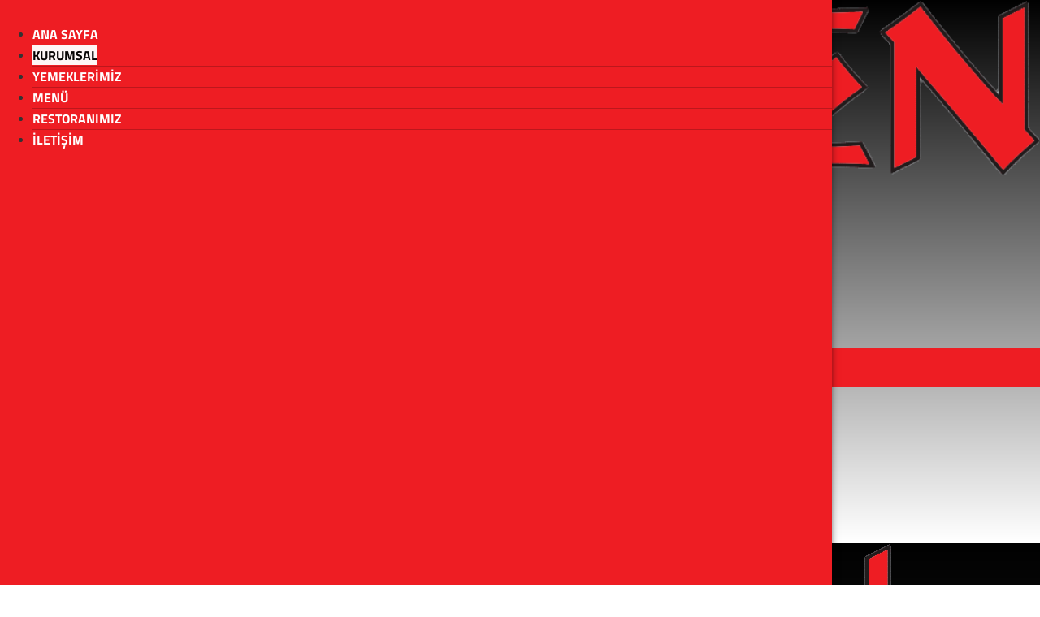

--- FILE ---
content_type: text/html; charset=UTF-8
request_url: https://tatseven.com/hakkimizda/
body_size: 15933
content:
<!doctype html>
<html dir="ltr" lang="en-US" prefix="og: https://ogp.me/ns#">
<head>
	<meta charset="UTF-8">
	<meta name="viewport" content="width=device-width, initial-scale=1">
	<link rel="profile" href="https://gmpg.org/xfn/11">
	<title>Hakkımızda - Tatseven Aksaray İstanbul Restoran | Lezzet Durağınız</title>
<script>
var theplus_ajax_url = "https://tatseven.com/wp-admin/admin-ajax.php";
		var theplus_ajax_post_url = "https://tatseven.com/wp-admin/admin-post.php";
		var theplus_nonce = "f33eb8e4aa";
</script>

		<!-- All in One SEO 4.9.3 - aioseo.com -->
	<meta name="description" content="Tatseven, Aksaray, İstanbul&#039;un en sevilen kebapçılarından biridir. 1997 yılında kurulan mekan, lezzetli kebapları ve güler yüzlü hizmetiyle, bölgenin en popüler adreslerinden biri haline gelmiştir. Tatseven, müşterilerine kebap, pide, ev yemekleri ve tavuk eti ile kırmızı etten yapılan yemekler gibi geniş bir yelpazede lezzetler sunmaktadır. Mekanın kebap çeşitleri arasında, Adana kebap, Urfa kebap, İskender kebap, Patlıcan kebap, Tavuk şiş, Kaşarlı köfte gibi kebaplar yer alır." />
	<meta name="robots" content="max-image-preview:large" />
	<link rel="canonical" href="https://tatseven.com/hakkimizda/" />
	<meta name="generator" content="All in One SEO (AIOSEO) 4.9.3" />
		<meta property="og:locale" content="en_US" />
		<meta property="og:site_name" content="Tatseven Aksaray İstanbul Restoran | Lezzet Durağınız -" />
		<meta property="og:type" content="article" />
		<meta property="og:title" content="Hakkımızda - Tatseven Aksaray İstanbul Restoran | Lezzet Durağınız" />
		<meta property="og:description" content="Tatseven, Aksaray, İstanbul&#039;un en sevilen kebapçılarından biridir. 1997 yılında kurulan mekan, lezzetli kebapları ve güler yüzlü hizmetiyle, bölgenin en popüler adreslerinden biri haline gelmiştir. Tatseven, müşterilerine kebap, pide, ev yemekleri ve tavuk eti ile kırmızı etten yapılan yemekler gibi geniş bir yelpazede lezzetler sunmaktadır. Mekanın kebap çeşitleri arasında, Adana kebap, Urfa kebap, İskender kebap, Patlıcan kebap, Tavuk şiş, Kaşarlı köfte gibi kebaplar yer alır." />
		<meta property="og:url" content="https://tatseven.com/hakkimizda/" />
		<meta property="article:published_time" content="2024-01-24T07:17:33+00:00" />
		<meta property="article:modified_time" content="2024-02-15T08:08:59+00:00" />
		<meta name="twitter:card" content="summary_large_image" />
		<meta name="twitter:title" content="Hakkımızda - Tatseven Aksaray İstanbul Restoran | Lezzet Durağınız" />
		<meta name="twitter:description" content="Tatseven, Aksaray, İstanbul&#039;un en sevilen kebapçılarından biridir. 1997 yılında kurulan mekan, lezzetli kebapları ve güler yüzlü hizmetiyle, bölgenin en popüler adreslerinden biri haline gelmiştir. Tatseven, müşterilerine kebap, pide, ev yemekleri ve tavuk eti ile kırmızı etten yapılan yemekler gibi geniş bir yelpazede lezzetler sunmaktadır. Mekanın kebap çeşitleri arasında, Adana kebap, Urfa kebap, İskender kebap, Patlıcan kebap, Tavuk şiş, Kaşarlı köfte gibi kebaplar yer alır." />
		<script type="application/ld+json" class="aioseo-schema">
			{"@context":"https:\/\/schema.org","@graph":[{"@type":"BreadcrumbList","@id":"https:\/\/tatseven.com\/hakkimizda\/#breadcrumblist","itemListElement":[{"@type":"ListItem","@id":"https:\/\/tatseven.com#listItem","position":1,"name":"Home","item":"https:\/\/tatseven.com","nextItem":{"@type":"ListItem","@id":"https:\/\/tatseven.com\/hakkimizda\/#listItem","name":"Hakk\u0131m\u0131zda"}},{"@type":"ListItem","@id":"https:\/\/tatseven.com\/hakkimizda\/#listItem","position":2,"name":"Hakk\u0131m\u0131zda","previousItem":{"@type":"ListItem","@id":"https:\/\/tatseven.com#listItem","name":"Home"}}]},{"@type":"Organization","@id":"https:\/\/tatseven.com\/#organization","name":"Tatseven Aksaray \u0130stanbul Restoran | Lezzet Dura\u011f\u0131n\u0131z","url":"https:\/\/tatseven.com\/"},{"@type":"WebPage","@id":"https:\/\/tatseven.com\/hakkimizda\/#webpage","url":"https:\/\/tatseven.com\/hakkimizda\/","name":"Hakk\u0131m\u0131zda - Tatseven Aksaray \u0130stanbul Restoran | Lezzet Dura\u011f\u0131n\u0131z","description":"Tatseven, Aksaray, \u0130stanbul'un en sevilen kebap\u00e7\u0131lar\u0131ndan biridir. 1997 y\u0131l\u0131nda kurulan mekan, lezzetli kebaplar\u0131 ve g\u00fcler y\u00fczl\u00fc hizmetiyle, b\u00f6lgenin en pop\u00fcler adreslerinden biri haline gelmi\u015ftir. Tatseven, m\u00fc\u015fterilerine kebap, pide, ev yemekleri ve tavuk eti ile k\u0131rm\u0131z\u0131 etten yap\u0131lan yemekler gibi geni\u015f bir yelpazede lezzetler sunmaktad\u0131r. Mekan\u0131n kebap \u00e7e\u015fitleri aras\u0131nda, Adana kebap, Urfa kebap, \u0130skender kebap, Patl\u0131can kebap, Tavuk \u015fi\u015f, Ka\u015farl\u0131 k\u00f6fte gibi kebaplar yer al\u0131r.","inLanguage":"en-US","isPartOf":{"@id":"https:\/\/tatseven.com\/#website"},"breadcrumb":{"@id":"https:\/\/tatseven.com\/hakkimizda\/#breadcrumblist"},"datePublished":"2024-01-24T07:17:33+00:00","dateModified":"2024-02-15T08:08:59+00:00"},{"@type":"WebSite","@id":"https:\/\/tatseven.com\/#website","url":"https:\/\/tatseven.com\/","name":"Tatseven Aksaray \u0130stanbul Restoran | Lezzet Dura\u011f\u0131n\u0131z","inLanguage":"en-US","publisher":{"@id":"https:\/\/tatseven.com\/#organization"}}]}
		</script>
		<!-- All in One SEO -->

<link rel="alternate" type="application/rss+xml" title="Tatseven Aksaray İstanbul Restoran | Lezzet Durağınız &raquo; Feed" href="https://tatseven.com/feed/" />
<link rel="alternate" type="application/rss+xml" title="Tatseven Aksaray İstanbul Restoran | Lezzet Durağınız &raquo; Comments Feed" href="https://tatseven.com/comments/feed/" />
<link rel="alternate" title="oEmbed (JSON)" type="application/json+oembed" href="https://tatseven.com/wp-json/oembed/1.0/embed?url=https%3A%2F%2Ftatseven.com%2Fhakkimizda%2F" />
<link rel="alternate" title="oEmbed (XML)" type="text/xml+oembed" href="https://tatseven.com/wp-json/oembed/1.0/embed?url=https%3A%2F%2Ftatseven.com%2Fhakkimizda%2F&#038;format=xml" />
<style id='wp-img-auto-sizes-contain-inline-css'>
img:is([sizes=auto i],[sizes^="auto," i]){contain-intrinsic-size:3000px 1500px}
/*# sourceURL=wp-img-auto-sizes-contain-inline-css */
</style>
<style id='wp-emoji-styles-inline-css'>

	img.wp-smiley, img.emoji {
		display: inline !important;
		border: none !important;
		box-shadow: none !important;
		height: 1em !important;
		width: 1em !important;
		margin: 0 0.07em !important;
		vertical-align: -0.1em !important;
		background: none !important;
		padding: 0 !important;
	}
/*# sourceURL=wp-emoji-styles-inline-css */
</style>
<style id='classic-theme-styles-inline-css'>
/*! This file is auto-generated */
.wp-block-button__link{color:#fff;background-color:#32373c;border-radius:9999px;box-shadow:none;text-decoration:none;padding:calc(.667em + 2px) calc(1.333em + 2px);font-size:1.125em}.wp-block-file__button{background:#32373c;color:#fff;text-decoration:none}
/*# sourceURL=/wp-includes/css/classic-themes.min.css */
</style>
<link rel='stylesheet' id='aioseo/css/src/vue/standalone/blocks/table-of-contents/global.scss-css' href='https://tatseven.com/wp-content/plugins/all-in-one-seo-pack/dist/Lite/assets/css/table-of-contents/global.e90f6d47.css?ver=4.9.3' media='all' />
<style id='global-styles-inline-css'>
:root{--wp--preset--aspect-ratio--square: 1;--wp--preset--aspect-ratio--4-3: 4/3;--wp--preset--aspect-ratio--3-4: 3/4;--wp--preset--aspect-ratio--3-2: 3/2;--wp--preset--aspect-ratio--2-3: 2/3;--wp--preset--aspect-ratio--16-9: 16/9;--wp--preset--aspect-ratio--9-16: 9/16;--wp--preset--color--black: #000000;--wp--preset--color--cyan-bluish-gray: #abb8c3;--wp--preset--color--white: #ffffff;--wp--preset--color--pale-pink: #f78da7;--wp--preset--color--vivid-red: #cf2e2e;--wp--preset--color--luminous-vivid-orange: #ff6900;--wp--preset--color--luminous-vivid-amber: #fcb900;--wp--preset--color--light-green-cyan: #7bdcb5;--wp--preset--color--vivid-green-cyan: #00d084;--wp--preset--color--pale-cyan-blue: #8ed1fc;--wp--preset--color--vivid-cyan-blue: #0693e3;--wp--preset--color--vivid-purple: #9b51e0;--wp--preset--gradient--vivid-cyan-blue-to-vivid-purple: linear-gradient(135deg,rgb(6,147,227) 0%,rgb(155,81,224) 100%);--wp--preset--gradient--light-green-cyan-to-vivid-green-cyan: linear-gradient(135deg,rgb(122,220,180) 0%,rgb(0,208,130) 100%);--wp--preset--gradient--luminous-vivid-amber-to-luminous-vivid-orange: linear-gradient(135deg,rgb(252,185,0) 0%,rgb(255,105,0) 100%);--wp--preset--gradient--luminous-vivid-orange-to-vivid-red: linear-gradient(135deg,rgb(255,105,0) 0%,rgb(207,46,46) 100%);--wp--preset--gradient--very-light-gray-to-cyan-bluish-gray: linear-gradient(135deg,rgb(238,238,238) 0%,rgb(169,184,195) 100%);--wp--preset--gradient--cool-to-warm-spectrum: linear-gradient(135deg,rgb(74,234,220) 0%,rgb(151,120,209) 20%,rgb(207,42,186) 40%,rgb(238,44,130) 60%,rgb(251,105,98) 80%,rgb(254,248,76) 100%);--wp--preset--gradient--blush-light-purple: linear-gradient(135deg,rgb(255,206,236) 0%,rgb(152,150,240) 100%);--wp--preset--gradient--blush-bordeaux: linear-gradient(135deg,rgb(254,205,165) 0%,rgb(254,45,45) 50%,rgb(107,0,62) 100%);--wp--preset--gradient--luminous-dusk: linear-gradient(135deg,rgb(255,203,112) 0%,rgb(199,81,192) 50%,rgb(65,88,208) 100%);--wp--preset--gradient--pale-ocean: linear-gradient(135deg,rgb(255,245,203) 0%,rgb(182,227,212) 50%,rgb(51,167,181) 100%);--wp--preset--gradient--electric-grass: linear-gradient(135deg,rgb(202,248,128) 0%,rgb(113,206,126) 100%);--wp--preset--gradient--midnight: linear-gradient(135deg,rgb(2,3,129) 0%,rgb(40,116,252) 100%);--wp--preset--font-size--small: 13px;--wp--preset--font-size--medium: 20px;--wp--preset--font-size--large: 36px;--wp--preset--font-size--x-large: 42px;--wp--preset--spacing--20: 0.44rem;--wp--preset--spacing--30: 0.67rem;--wp--preset--spacing--40: 1rem;--wp--preset--spacing--50: 1.5rem;--wp--preset--spacing--60: 2.25rem;--wp--preset--spacing--70: 3.38rem;--wp--preset--spacing--80: 5.06rem;--wp--preset--shadow--natural: 6px 6px 9px rgba(0, 0, 0, 0.2);--wp--preset--shadow--deep: 12px 12px 50px rgba(0, 0, 0, 0.4);--wp--preset--shadow--sharp: 6px 6px 0px rgba(0, 0, 0, 0.2);--wp--preset--shadow--outlined: 6px 6px 0px -3px rgb(255, 255, 255), 6px 6px rgb(0, 0, 0);--wp--preset--shadow--crisp: 6px 6px 0px rgb(0, 0, 0);}:where(.is-layout-flex){gap: 0.5em;}:where(.is-layout-grid){gap: 0.5em;}body .is-layout-flex{display: flex;}.is-layout-flex{flex-wrap: wrap;align-items: center;}.is-layout-flex > :is(*, div){margin: 0;}body .is-layout-grid{display: grid;}.is-layout-grid > :is(*, div){margin: 0;}:where(.wp-block-columns.is-layout-flex){gap: 2em;}:where(.wp-block-columns.is-layout-grid){gap: 2em;}:where(.wp-block-post-template.is-layout-flex){gap: 1.25em;}:where(.wp-block-post-template.is-layout-grid){gap: 1.25em;}.has-black-color{color: var(--wp--preset--color--black) !important;}.has-cyan-bluish-gray-color{color: var(--wp--preset--color--cyan-bluish-gray) !important;}.has-white-color{color: var(--wp--preset--color--white) !important;}.has-pale-pink-color{color: var(--wp--preset--color--pale-pink) !important;}.has-vivid-red-color{color: var(--wp--preset--color--vivid-red) !important;}.has-luminous-vivid-orange-color{color: var(--wp--preset--color--luminous-vivid-orange) !important;}.has-luminous-vivid-amber-color{color: var(--wp--preset--color--luminous-vivid-amber) !important;}.has-light-green-cyan-color{color: var(--wp--preset--color--light-green-cyan) !important;}.has-vivid-green-cyan-color{color: var(--wp--preset--color--vivid-green-cyan) !important;}.has-pale-cyan-blue-color{color: var(--wp--preset--color--pale-cyan-blue) !important;}.has-vivid-cyan-blue-color{color: var(--wp--preset--color--vivid-cyan-blue) !important;}.has-vivid-purple-color{color: var(--wp--preset--color--vivid-purple) !important;}.has-black-background-color{background-color: var(--wp--preset--color--black) !important;}.has-cyan-bluish-gray-background-color{background-color: var(--wp--preset--color--cyan-bluish-gray) !important;}.has-white-background-color{background-color: var(--wp--preset--color--white) !important;}.has-pale-pink-background-color{background-color: var(--wp--preset--color--pale-pink) !important;}.has-vivid-red-background-color{background-color: var(--wp--preset--color--vivid-red) !important;}.has-luminous-vivid-orange-background-color{background-color: var(--wp--preset--color--luminous-vivid-orange) !important;}.has-luminous-vivid-amber-background-color{background-color: var(--wp--preset--color--luminous-vivid-amber) !important;}.has-light-green-cyan-background-color{background-color: var(--wp--preset--color--light-green-cyan) !important;}.has-vivid-green-cyan-background-color{background-color: var(--wp--preset--color--vivid-green-cyan) !important;}.has-pale-cyan-blue-background-color{background-color: var(--wp--preset--color--pale-cyan-blue) !important;}.has-vivid-cyan-blue-background-color{background-color: var(--wp--preset--color--vivid-cyan-blue) !important;}.has-vivid-purple-background-color{background-color: var(--wp--preset--color--vivid-purple) !important;}.has-black-border-color{border-color: var(--wp--preset--color--black) !important;}.has-cyan-bluish-gray-border-color{border-color: var(--wp--preset--color--cyan-bluish-gray) !important;}.has-white-border-color{border-color: var(--wp--preset--color--white) !important;}.has-pale-pink-border-color{border-color: var(--wp--preset--color--pale-pink) !important;}.has-vivid-red-border-color{border-color: var(--wp--preset--color--vivid-red) !important;}.has-luminous-vivid-orange-border-color{border-color: var(--wp--preset--color--luminous-vivid-orange) !important;}.has-luminous-vivid-amber-border-color{border-color: var(--wp--preset--color--luminous-vivid-amber) !important;}.has-light-green-cyan-border-color{border-color: var(--wp--preset--color--light-green-cyan) !important;}.has-vivid-green-cyan-border-color{border-color: var(--wp--preset--color--vivid-green-cyan) !important;}.has-pale-cyan-blue-border-color{border-color: var(--wp--preset--color--pale-cyan-blue) !important;}.has-vivid-cyan-blue-border-color{border-color: var(--wp--preset--color--vivid-cyan-blue) !important;}.has-vivid-purple-border-color{border-color: var(--wp--preset--color--vivid-purple) !important;}.has-vivid-cyan-blue-to-vivid-purple-gradient-background{background: var(--wp--preset--gradient--vivid-cyan-blue-to-vivid-purple) !important;}.has-light-green-cyan-to-vivid-green-cyan-gradient-background{background: var(--wp--preset--gradient--light-green-cyan-to-vivid-green-cyan) !important;}.has-luminous-vivid-amber-to-luminous-vivid-orange-gradient-background{background: var(--wp--preset--gradient--luminous-vivid-amber-to-luminous-vivid-orange) !important;}.has-luminous-vivid-orange-to-vivid-red-gradient-background{background: var(--wp--preset--gradient--luminous-vivid-orange-to-vivid-red) !important;}.has-very-light-gray-to-cyan-bluish-gray-gradient-background{background: var(--wp--preset--gradient--very-light-gray-to-cyan-bluish-gray) !important;}.has-cool-to-warm-spectrum-gradient-background{background: var(--wp--preset--gradient--cool-to-warm-spectrum) !important;}.has-blush-light-purple-gradient-background{background: var(--wp--preset--gradient--blush-light-purple) !important;}.has-blush-bordeaux-gradient-background{background: var(--wp--preset--gradient--blush-bordeaux) !important;}.has-luminous-dusk-gradient-background{background: var(--wp--preset--gradient--luminous-dusk) !important;}.has-pale-ocean-gradient-background{background: var(--wp--preset--gradient--pale-ocean) !important;}.has-electric-grass-gradient-background{background: var(--wp--preset--gradient--electric-grass) !important;}.has-midnight-gradient-background{background: var(--wp--preset--gradient--midnight) !important;}.has-small-font-size{font-size: var(--wp--preset--font-size--small) !important;}.has-medium-font-size{font-size: var(--wp--preset--font-size--medium) !important;}.has-large-font-size{font-size: var(--wp--preset--font-size--large) !important;}.has-x-large-font-size{font-size: var(--wp--preset--font-size--x-large) !important;}
:where(.wp-block-post-template.is-layout-flex){gap: 1.25em;}:where(.wp-block-post-template.is-layout-grid){gap: 1.25em;}
:where(.wp-block-term-template.is-layout-flex){gap: 1.25em;}:where(.wp-block-term-template.is-layout-grid){gap: 1.25em;}
:where(.wp-block-columns.is-layout-flex){gap: 2em;}:where(.wp-block-columns.is-layout-grid){gap: 2em;}
:root :where(.wp-block-pullquote){font-size: 1.5em;line-height: 1.6;}
/*# sourceURL=global-styles-inline-css */
</style>
<link rel='stylesheet' id='theplus-icons-library-css' href='https://tatseven.com/wp-content/plugins/the-plus-addons-for-elementor-page-builder/assets/fonts/style.css?ver=6.4.6' media='' />
<link rel='stylesheet' id='theplus-plus-extra-adv-plus-extra-adv-css' href='//tatseven.com/wp-content/plugins/the-plus-addons-for-elementor-page-builder/assets/css/main/plus-extra-adv/plus-extra-adv.min.css?ver=1768610387' media='all' />
<link rel='stylesheet' id='theplus-plus-image-factory-image-factory-css' href='//tatseven.com/wp-content/plugins/theplus_elementor_addon/assets/css/main/image-factory/plus-image-factory.min.css?ver=1768610387' media='all' />
<link rel='stylesheet' id='theplus-plus-nav-menu-navigation-menu-css' href='//tatseven.com/wp-content/plugins/theplus_elementor_addon/assets/css/main/navigation-menu/plus-nav-menu.min.css?ver=1768610387' media='all' />
<link rel='stylesheet' id='hello-elementor-css' href='https://tatseven.com/wp-content/themes/hello-elementor/style.min.css?ver=3.0.0' media='all' />
<link rel='stylesheet' id='hello-elementor-theme-style-css' href='https://tatseven.com/wp-content/themes/hello-elementor/theme.min.css?ver=3.0.0' media='all' />
<link rel='stylesheet' id='hello-elementor-header-footer-css' href='https://tatseven.com/wp-content/themes/hello-elementor/header-footer.min.css?ver=3.0.0' media='all' />
<link rel='stylesheet' id='elementor-frontend-css' href='https://tatseven.com/wp-content/plugins/elementor/assets/css/frontend.min.css?ver=3.34.1' media='all' />
<link rel='stylesheet' id='elementor-post-6-css' href='https://tatseven.com/wp-content/uploads/elementor/css/post-6.css?ver=1768572933' media='all' />
<link rel='stylesheet' id='e-animation-fadeInLeft-css' href='https://tatseven.com/wp-content/plugins/elementor/assets/lib/animations/styles/fadeInLeft.min.css?ver=3.34.1' media='all' />
<link rel='stylesheet' id='widget-image-css' href='https://tatseven.com/wp-content/plugins/elementor/assets/css/widget-image.min.css?ver=3.34.1' media='all' />
<link rel='stylesheet' id='e-animation-fadeInRight-css' href='https://tatseven.com/wp-content/plugins/elementor/assets/lib/animations/styles/fadeInRight.min.css?ver=3.34.1' media='all' />
<link rel='stylesheet' id='widget-nav-menu-css' href='https://tatseven.com/wp-content/plugins/elementor-pro/assets/css/widget-nav-menu.min.css?ver=3.34.0' media='all' />
<link rel='stylesheet' id='widget-google_maps-css' href='https://tatseven.com/wp-content/plugins/elementor/assets/css/widget-google_maps.min.css?ver=3.34.1' media='all' />
<link rel='stylesheet' id='e-animation-fadeInDown-css' href='https://tatseven.com/wp-content/plugins/elementor/assets/lib/animations/styles/fadeInDown.min.css?ver=3.34.1' media='all' />
<link rel='stylesheet' id='e-animation-pop-css' href='https://tatseven.com/wp-content/plugins/elementor/assets/lib/animations/styles/e-animation-pop.min.css?ver=3.34.1' media='all' />
<link rel='stylesheet' id='e-animation-fadeInUp-css' href='https://tatseven.com/wp-content/plugins/elementor/assets/lib/animations/styles/fadeInUp.min.css?ver=3.34.1' media='all' />
<link rel='stylesheet' id='widget-social-icons-css' href='https://tatseven.com/wp-content/plugins/elementor/assets/css/widget-social-icons.min.css?ver=3.34.1' media='all' />
<link rel='stylesheet' id='e-apple-webkit-css' href='https://tatseven.com/wp-content/plugins/elementor/assets/css/conditionals/apple-webkit.min.css?ver=3.34.1' media='all' />
<link rel='stylesheet' id='widget-heading-css' href='https://tatseven.com/wp-content/plugins/elementor/assets/css/widget-heading.min.css?ver=3.34.1' media='all' />
<link rel='stylesheet' id='widget-divider-css' href='https://tatseven.com/wp-content/plugins/elementor/assets/css/widget-divider.min.css?ver=3.34.1' media='all' />
<link rel='stylesheet' id='swiper-css' href='https://tatseven.com/wp-content/plugins/elementor/assets/lib/swiper/v8/css/swiper.min.css?ver=8.4.5' media='all' />
<link rel='stylesheet' id='e-swiper-css' href='https://tatseven.com/wp-content/plugins/elementor/assets/css/conditionals/e-swiper.min.css?ver=3.34.1' media='all' />
<link rel='stylesheet' id='widget-image-carousel-css' href='https://tatseven.com/wp-content/plugins/elementor/assets/css/widget-image-carousel.min.css?ver=3.34.1' media='all' />
<link rel='stylesheet' id='elementor-post-897-css' href='https://tatseven.com/wp-content/uploads/elementor/css/post-897.css?ver=1768610387' media='all' />
<link rel='stylesheet' id='elementor-post-428-css' href='https://tatseven.com/wp-content/uploads/elementor/css/post-428.css?ver=1768572934' media='all' />
<link rel='stylesheet' id='elementor-post-18-css' href='https://tatseven.com/wp-content/uploads/elementor/css/post-18.css?ver=1768572934' media='all' />
<link rel='stylesheet' id='elementor-post-900-css' href='https://tatseven.com/wp-content/uploads/elementor/css/post-900.css?ver=1768583486' media='all' />
<link rel='stylesheet' id='elementor-gf-local-poppins-css' href='https://tatseven.com/wp-content/uploads/elementor/google-fonts/css/poppins.css?ver=1742221318' media='all' />
<link rel='stylesheet' id='elementor-gf-local-roboto-css' href='https://tatseven.com/wp-content/uploads/elementor/google-fonts/css/roboto.css?ver=1742221343' media='all' />
<link rel='stylesheet' id='elementor-gf-local-titilliumweb-css' href='https://tatseven.com/wp-content/uploads/elementor/google-fonts/css/titilliumweb.css?ver=1742221344' media='all' />
<script src="https://tatseven.com/wp-includes/js/jquery/jquery.min.js?ver=3.7.1" id="jquery-core-js"></script>
<script src="https://tatseven.com/wp-includes/js/jquery/jquery-migrate.min.js?ver=3.4.1" id="jquery-migrate-js"></script>
<link rel="https://api.w.org/" href="https://tatseven.com/wp-json/" /><link rel="alternate" title="JSON" type="application/json" href="https://tatseven.com/wp-json/wp/v2/pages/897" /><link rel="EditURI" type="application/rsd+xml" title="RSD" href="https://tatseven.com/xmlrpc.php?rsd" />
<meta name="generator" content="WordPress 6.9" />
<link rel='shortlink' href='https://tatseven.com/?p=897' />
		<style>*:not(.elementor-editor-active) .plus-conditions--hidden {display: none;}</style> 
		<meta name="generator" content="Elementor 3.34.1; features: e_font_icon_svg, additional_custom_breakpoints; settings: css_print_method-external, google_font-enabled, font_display-swap">
			<style>
				.e-con.e-parent:nth-of-type(n+4):not(.e-lazyloaded):not(.e-no-lazyload),
				.e-con.e-parent:nth-of-type(n+4):not(.e-lazyloaded):not(.e-no-lazyload) * {
					background-image: none !important;
				}
				@media screen and (max-height: 1024px) {
					.e-con.e-parent:nth-of-type(n+3):not(.e-lazyloaded):not(.e-no-lazyload),
					.e-con.e-parent:nth-of-type(n+3):not(.e-lazyloaded):not(.e-no-lazyload) * {
						background-image: none !important;
					}
				}
				@media screen and (max-height: 640px) {
					.e-con.e-parent:nth-of-type(n+2):not(.e-lazyloaded):not(.e-no-lazyload),
					.e-con.e-parent:nth-of-type(n+2):not(.e-lazyloaded):not(.e-no-lazyload) * {
						background-image: none !important;
					}
				}
			</style>
			<link rel="icon" href="https://tatseven.com/wp-content/uploads/2024/01/cropped-favicon-32x32.png" sizes="32x32" />
<link rel="icon" href="https://tatseven.com/wp-content/uploads/2024/01/cropped-favicon-192x192.png" sizes="192x192" />
<link rel="apple-touch-icon" href="https://tatseven.com/wp-content/uploads/2024/01/cropped-favicon-180x180.png" />
<meta name="msapplication-TileImage" content="https://tatseven.com/wp-content/uploads/2024/01/cropped-favicon-270x270.png" />
	<!-- Google tag (gtag.js) -->
<script async src="https://www.googletagmanager.com/gtag/js?id=G-S8ZQY8H0GF"></script>
<script>
  window.dataLayer = window.dataLayer || [];
  function gtag(){dataLayer.push(arguments);}
  gtag('js', new Date());

  gtag('config', 'G-S8ZQY8H0GF');
</script>
</head>
<body class="wp-singular page-template-default page page-id-897 wp-theme-hello-elementor theplus-preloader elementor-default elementor-kit-6 elementor-page elementor-page-897 elementor-page-900">


<a class="skip-link screen-reader-text" href="#content">Skip to content</a>

		<header data-elementor-type="header" data-elementor-id="428" class="elementor elementor-428 elementor-location-header" data-elementor-post-type="elementor_library">
			<div class="elementor-element elementor-element-ee2dbb5 elementor-hidden-mobile elementor-hidden-tablet e-flex e-con-boxed e-con e-parent" data-id="ee2dbb5" data-element_type="container" data-settings="{&quot;background_background&quot;:&quot;gradient&quot;}">
					<div class="e-con-inner">
		<div class="elementor-element elementor-element-229b5ff e-con-full e-flex e-con e-child" data-id="229b5ff" data-element_type="container">
				<div class="elementor-element elementor-element-bdb02f8 elementor-invisible elementor-widget elementor-widget-image" data-id="bdb02f8" data-element_type="widget" data-settings="{&quot;_animation&quot;:&quot;fadeInLeft&quot;}" data-widget_type="image.default">
																<a href="/">
							<img fetchpriority="high" width="800" height="137" src="https://tatseven.com/wp-content/uploads/2024/01/tatseven-kirmizi-logo-1024x175.png" class="attachment-large size-large wp-image-49" alt="" srcset="https://tatseven.com/wp-content/uploads/2024/01/tatseven-kirmizi-logo-1024x175.png 1024w, https://tatseven.com/wp-content/uploads/2024/01/tatseven-kirmizi-logo-300x51.png 300w, https://tatseven.com/wp-content/uploads/2024/01/tatseven-kirmizi-logo-768x131.png 768w, https://tatseven.com/wp-content/uploads/2024/01/tatseven-kirmizi-logo.png 1109w" sizes="(max-width: 800px) 100vw, 800px" />								</a>
															</div>
				</div>
		<div class="elementor-element elementor-element-efd556e e-con-full e-flex e-con e-child" data-id="efd556e" data-element_type="container">
				<div class="elementor-element elementor-element-ba15a23 elementor-invisible elementor-widget elementor-widget-tp-navigation-menu" data-id="ba15a23" data-element_type="widget" data-settings="{&quot;_animation&quot;:&quot;fadeInRight&quot;}" data-widget_type="tp-navigation-menu.default">
				<div class="elementor-widget-container">
							<div class="plus-navigation-wrap text-center nav-menu696f408d4312dba15a23">
			<div class="plus-navigation-inner menu-hover main-menu-indicator-style-1 sub-menu-indicator-none plus-menu-style-1"  data-menu_transition="style-1" data-mobile-menu-click="yes">
				<div id="theplus-navigation-normal-menu" class="collapse navbar-collapse navbar-ex1-collapse">
				
					<div class="plus-navigation-menu menu-horizontal   ">
												<ul class="nav navbar-nav  menu-hover-style-1 hover-inverse-effect    "><li class='menu-item depth-0    elementor-repeater-item-fd11030' ><a href="/"  rel="nofollow" title="ANA SAYFA" data-text="ANA SAYFA" ><span class="plus-navicon-wrap"><img width="25" height="25" src="https://tatseven.com/wp-content/uploads/2024/01/home-4.png" class="plus-nav-icon-menu" alt="" decoding="async" /></span><span class="plus-title-wrap">ANA SAYFA</span></a><li class='menu-item depth-0    elementor-repeater-item-81ea7d5' ><a href="/hakkimizda"  rel="nofollow" title="KURUMSAL" data-text="KURUMSAL" ><span class="plus-navicon-wrap"><img width="25" height="25" src="https://tatseven.com/wp-content/uploads/2024/01/building-1.png" class="plus-nav-icon-menu" alt="" decoding="async" /></span><span class="plus-title-wrap">KURUMSAL</span></a><li class='menu-item depth-0    elementor-repeater-item-c80549e' ><a href="https://tatseven.com/wp-content/uploads/2024/01/menumuz.pdf"  target="_blank" rel="nofollow" title="YEMEKLERİMİZ" data-text="YEMEKLERİMİZ" ><span class="plus-navicon-wrap"><img loading="lazy" width="25" height="25" src="https://tatseven.com/wp-content/uploads/2024/01/cooking-2.png" class="plus-nav-icon-menu" alt="" decoding="async" /></span><span class="plus-title-wrap">YEMEKLERİMİZ</span></a><li class='menu-item depth-0    elementor-repeater-item-2d1b2de' ><a href="https://tatseven.com/wp-content/uploads/2024/01/fiyatlarimiz.pdf"  target="_blank" rel="nofollow" title="MENÜ" data-text="MENÜ" ><span class="plus-navicon-wrap"><img loading="lazy" width="25" height="25" src="https://tatseven.com/wp-content/uploads/2024/01/menu-2.png" class="plus-nav-icon-menu" alt="" decoding="async" /></span><span class="plus-title-wrap">MENÜ</span></a><li class='menu-item depth-0    elementor-repeater-item-a307d08' ><a href="/restoranimiz"  rel="nofollow" title="RESTORANIMIZ" data-text="RESTORANIMIZ" ><span class="plus-navicon-wrap"><img loading="lazy" width="25" height="25" src="https://tatseven.com/wp-content/uploads/2024/01/restaurant-1.png" class="plus-nav-icon-menu" alt="" decoding="async" /></span><span class="plus-title-wrap">RESTORANIMIZ</span></a><li class='menu-item depth-0    elementor-repeater-item-179f033' ><a href="/iletisim"  rel="nofollow" title="İLETİŞİM" data-text="İLETİŞİM" ><span class="plus-navicon-wrap"><img loading="lazy" width="25" height="25" src="https://tatseven.com/wp-content/uploads/2024/01/phone-book.png" class="plus-nav-icon-menu" alt="" decoding="async" /></span><span class="plus-title-wrap">İLETİŞİM</span></a></li></ul>						
					</div>
					
				</div>
				
															<div class="plus-mobile-nav-toggle navbar-header mobile-toggle">
													<div class="mobile-plus-toggle-menu  plus-collapsed toggle-style-1"  data-target="#plus-mobile-nav-toggle-nav-menu696f408d4312dba15a23">
																<ul class="toggle-lines">
									<li class="toggle-line"></li>
									<li class="toggle-line"></li>
								</ul>
															</div>
						</div>
															<div id="plus-mobile-nav-toggle-nav-menu696f408d4312dba15a23" class="plus-mobile-menu   collapse navbar-collapse navbar-ex1-collapse plus-mobile-menu-content ">
						<ul class="nav navbar-nav  menu-hover-style-1 hover-inverse-effect    "><li class='menu-item depth-0    elementor-repeater-item-fd11030' ><a href="/"  rel="nofollow" title="ANA SAYFA" data-text="ANA SAYFA" ><span class="plus-navicon-wrap"><img width="25" height="25" src="https://tatseven.com/wp-content/uploads/2024/01/home-4.png" class="plus-nav-icon-menu" alt="" decoding="async" /></span><span class="plus-title-wrap">ANA SAYFA</span></a><li class='menu-item depth-0    elementor-repeater-item-81ea7d5' ><a href="/hakkimizda"  rel="nofollow" title="KURUMSAL" data-text="KURUMSAL" ><span class="plus-navicon-wrap"><img width="25" height="25" src="https://tatseven.com/wp-content/uploads/2024/01/building-1.png" class="plus-nav-icon-menu" alt="" decoding="async" /></span><span class="plus-title-wrap">KURUMSAL</span></a><li class='menu-item depth-0    elementor-repeater-item-c80549e' ><a href="https://tatseven.com/wp-content/uploads/2024/01/menumuz.pdf"  target="_blank" rel="nofollow" title="YEMEKLERİMİZ" data-text="YEMEKLERİMİZ" ><span class="plus-navicon-wrap"><img loading="lazy" width="25" height="25" src="https://tatseven.com/wp-content/uploads/2024/01/cooking-2.png" class="plus-nav-icon-menu" alt="" decoding="async" /></span><span class="plus-title-wrap">YEMEKLERİMİZ</span></a><li class='menu-item depth-0    elementor-repeater-item-2d1b2de' ><a href="https://tatseven.com/wp-content/uploads/2024/01/fiyatlarimiz.pdf"  target="_blank" rel="nofollow" title="MENÜ" data-text="MENÜ" ><span class="plus-navicon-wrap"><img loading="lazy" width="25" height="25" src="https://tatseven.com/wp-content/uploads/2024/01/menu-2.png" class="plus-nav-icon-menu" alt="" decoding="async" /></span><span class="plus-title-wrap">MENÜ</span></a><li class='menu-item depth-0    elementor-repeater-item-a307d08' ><a href="/restoranimiz"  rel="nofollow" title="RESTORANIMIZ" data-text="RESTORANIMIZ" ><span class="plus-navicon-wrap"><img loading="lazy" width="25" height="25" src="https://tatseven.com/wp-content/uploads/2024/01/restaurant-1.png" class="plus-nav-icon-menu" alt="" decoding="async" /></span><span class="plus-title-wrap">RESTORANIMIZ</span></a><li class='menu-item depth-0    elementor-repeater-item-179f033' ><a href="/iletisim"  rel="nofollow" title="İLETİŞİM" data-text="İLETİŞİM" ><span class="plus-navicon-wrap"><img loading="lazy" width="25" height="25" src="https://tatseven.com/wp-content/uploads/2024/01/phone-book.png" class="plus-nav-icon-menu" alt="" decoding="async" /></span><span class="plus-title-wrap">İLETİŞİM</span></a></li></ul>						<div class="plus-content-editor"></div>					</div>
								
			</div>
		</div>
		 
		<style>@media (min-width:901px){.plus-navigation-wrap.nav-menu696f408d4312dba15a23 #theplus-navigation-normal-menu{display: block!important;}.plus-navigation-wrap.nav-menu696f408d4312dba15a23 #plus-mobile-nav-toggle-nav-menu696f408d4312dba15a23.collapse.in{display:none;}}@media (max-width:900px){.plus-navigation-wrap.nav-menu696f408d4312dba15a23 #theplus-navigation-normal-menu{display:none !important;}.plus-navigation-wrap.nav-menu696f408d4312dba15a23 .plus-mobile-nav-toggle.mobile-toggle{display: -webkit-flex;display: -moz-flex;display: -ms-flex;display: flex;-webkit-align-items: center;-moz-align-items: center;-ms-align-items: center;align-items: center;-webkit-justify-content: flex-end;-moz-justify-content: flex-end;-ms-justify-content: flex-end;justify-content: flex-end;}.plus-navigation-wrap .plus-mobile-menu-content.collapse.swiper-container{display: block;}}</style>				</div>
				</div>
				</div>
					</div>
				</div>
		<div class="elementor-element elementor-element-80802f6 elementor-hidden-desktop e-con-full e-flex e-con e-parent" data-id="80802f6" data-element_type="container" data-settings="{&quot;background_background&quot;:&quot;classic&quot;}">
		<div class="elementor-element elementor-element-25908ba e-con-full e-flex e-con e-child" data-id="25908ba" data-element_type="container" data-settings="{&quot;background_background&quot;:&quot;gradient&quot;}">
		<div class="elementor-element elementor-element-121c7b6 e-con-full e-flex e-con e-child" data-id="121c7b6" data-element_type="container">
				<div class="elementor-element elementor-element-b1e06c8 elementor-widget elementor-widget-image" data-id="b1e06c8" data-element_type="widget" data-widget_type="image.default">
															<img loading="lazy" width="1109" height="189" src="https://tatseven.com/wp-content/uploads/2024/01/tatseven-kirmizi-logo-1.png" class="attachment-full size-full wp-image-707" alt="" srcset="https://tatseven.com/wp-content/uploads/2024/01/tatseven-kirmizi-logo-1.png 1109w, https://tatseven.com/wp-content/uploads/2024/01/tatseven-kirmizi-logo-1-300x51.png 300w, https://tatseven.com/wp-content/uploads/2024/01/tatseven-kirmizi-logo-1-1024x175.png 1024w, https://tatseven.com/wp-content/uploads/2024/01/tatseven-kirmizi-logo-1-768x131.png 768w" sizes="(max-width: 1109px) 100vw, 1109px" />															</div>
				</div>
		<div class="elementor-element elementor-element-2ddf516 e-con-full e-flex e-con e-child" data-id="2ddf516" data-element_type="container">
				<div class="elementor-element elementor-element-dae72f0 elementor-nav-menu--stretch elementor-widget-tablet__width-auto custom-sidebar elementor-nav-menu--dropdown-tablet elementor-nav-menu__text-align-aside elementor-nav-menu--toggle elementor-nav-menu--burger elementor-widget elementor-widget-nav-menu" data-id="dae72f0" data-element_type="widget" data-settings="{&quot;full_width&quot;:&quot;stretch&quot;,&quot;layout&quot;:&quot;horizontal&quot;,&quot;submenu_icon&quot;:{&quot;value&quot;:&quot;&lt;svg aria-hidden=\&quot;true\&quot; class=\&quot;e-font-icon-svg e-fas-caret-down\&quot; viewBox=\&quot;0 0 320 512\&quot; xmlns=\&quot;http:\/\/www.w3.org\/2000\/svg\&quot;&gt;&lt;path d=\&quot;M31.3 192h257.3c17.8 0 26.7 21.5 14.1 34.1L174.1 354.8c-7.8 7.8-20.5 7.8-28.3 0L17.2 226.1C4.6 213.5 13.5 192 31.3 192z\&quot;&gt;&lt;\/path&gt;&lt;\/svg&gt;&quot;,&quot;library&quot;:&quot;fa-solid&quot;},&quot;toggle&quot;:&quot;burger&quot;}" data-widget_type="nav-menu.default">
								<nav aria-label="Menu" class="elementor-nav-menu--main elementor-nav-menu__container elementor-nav-menu--layout-horizontal e--pointer-underline e--animation-fade">
				<ul id="menu-1-dae72f0" class="elementor-nav-menu"><li class="menu-item menu-item-type-post_type menu-item-object-page menu-item-home menu-item-65"><a href="https://tatseven.com/" class="elementor-item">ANA SAYFA</a></li>
<li class="menu-item menu-item-type-custom menu-item-object-custom current-menu-item menu-item-393"><a href="/hakkimizda" aria-current="page" class="elementor-item elementor-item-active">KURUMSAL</a></li>
<li class="menu-item menu-item-type-custom menu-item-object-custom menu-item-394"><a href="https://tatseven.com/wp-content/uploads/2024/01/menumuz.pdf" class="elementor-item">YEMEKLERİMİZ</a></li>
<li class="menu-item menu-item-type-custom menu-item-object-custom menu-item-395"><a href="https://tatseven.com/wp-content/uploads/2024/01/fiyatlarimiz.pdf" class="elementor-item">MENÜ</a></li>
<li class="menu-item menu-item-type-custom menu-item-object-custom menu-item-396"><a href="/restoranimiz" class="elementor-item">RESTORANIMIZ</a></li>
<li class="menu-item menu-item-type-custom menu-item-object-custom menu-item-397"><a href="/iletisim" class="elementor-item">İLETİŞİM</a></li>
</ul>			</nav>
					<div class="elementor-menu-toggle" role="button" tabindex="0" aria-label="Menu Toggle" aria-expanded="false">
			<svg aria-hidden="true" role="presentation" class="elementor-menu-toggle__icon--open e-font-icon-svg e-eicon-menu-bar" viewBox="0 0 1000 1000" xmlns="http://www.w3.org/2000/svg"><path d="M104 333H896C929 333 958 304 958 271S929 208 896 208H104C71 208 42 237 42 271S71 333 104 333ZM104 583H896C929 583 958 554 958 521S929 458 896 458H104C71 458 42 487 42 521S71 583 104 583ZM104 833H896C929 833 958 804 958 771S929 708 896 708H104C71 708 42 737 42 771S71 833 104 833Z"></path></svg><svg aria-hidden="true" role="presentation" class="elementor-menu-toggle__icon--close e-font-icon-svg e-eicon-close" viewBox="0 0 1000 1000" xmlns="http://www.w3.org/2000/svg"><path d="M742 167L500 408 258 167C246 154 233 150 217 150 196 150 179 158 167 167 154 179 150 196 150 212 150 229 154 242 171 254L408 500 167 742C138 771 138 800 167 829 196 858 225 858 254 829L496 587 738 829C750 842 767 846 783 846 800 846 817 842 829 829 842 817 846 804 846 783 846 767 842 750 829 737L588 500 833 258C863 229 863 200 833 171 804 137 775 137 742 167Z"></path></svg>		</div>
					<nav class="elementor-nav-menu--dropdown elementor-nav-menu__container" aria-hidden="true">
				<ul id="menu-2-dae72f0" class="elementor-nav-menu"><li class="menu-item menu-item-type-post_type menu-item-object-page menu-item-home menu-item-65"><a href="https://tatseven.com/" class="elementor-item" tabindex="-1">ANA SAYFA</a></li>
<li class="menu-item menu-item-type-custom menu-item-object-custom current-menu-item menu-item-393"><a href="/hakkimizda" aria-current="page" class="elementor-item elementor-item-active" tabindex="-1">KURUMSAL</a></li>
<li class="menu-item menu-item-type-custom menu-item-object-custom menu-item-394"><a href="https://tatseven.com/wp-content/uploads/2024/01/menumuz.pdf" class="elementor-item" tabindex="-1">YEMEKLERİMİZ</a></li>
<li class="menu-item menu-item-type-custom menu-item-object-custom menu-item-395"><a href="https://tatseven.com/wp-content/uploads/2024/01/fiyatlarimiz.pdf" class="elementor-item" tabindex="-1">MENÜ</a></li>
<li class="menu-item menu-item-type-custom menu-item-object-custom menu-item-396"><a href="/restoranimiz" class="elementor-item" tabindex="-1">RESTORANIMIZ</a></li>
<li class="menu-item menu-item-type-custom menu-item-object-custom menu-item-397"><a href="/iletisim" class="elementor-item" tabindex="-1">İLETİŞİM</a></li>
</ul>			</nav>
						</div>
				</div>
				</div>
				</div>
				</header>
				<div data-elementor-type="single-page" data-elementor-id="900" class="elementor elementor-900 elementor-location-single post-897 page type-page status-publish hentry" data-elementor-post-type="elementor_library">
			<div class="elementor-element elementor-element-8ccfc05 e-flex e-con-boxed e-con e-parent" data-id="8ccfc05" data-element_type="container" data-settings="{&quot;background_background&quot;:&quot;classic&quot;}">
					<div class="e-con-inner">
				<div class="elementor-element elementor-element-72dcdec elementor-widget elementor-widget-theme-post-title elementor-page-title elementor-widget-heading" data-id="72dcdec" data-element_type="widget" data-widget_type="theme-post-title.default">
					<h1 class="elementor-heading-title elementor-size-default">Hakkımızda</h1>				</div>
					</div>
				</div>
		<div class="elementor-element elementor-element-563bc59 e-flex e-con-boxed e-con e-parent" data-id="563bc59" data-element_type="container">
					<div class="e-con-inner">
				<div class="elementor-element elementor-element-dd893e5 elementor-widget elementor-widget-theme-post-content" data-id="dd893e5" data-element_type="widget" data-widget_type="theme-post-content.default">
							<div data-elementor-type="wp-page" data-elementor-id="897" class="elementor elementor-897" data-elementor-post-type="page">
				<div class="elementor-element elementor-element-523c17c e-con-full e-flex e-con e-parent" data-id="523c17c" data-element_type="container">
		<div class="elementor-element elementor-element-2bfe92d e-con-full e-flex e-con e-child" data-id="2bfe92d" data-element_type="container">
				<div class="elementor-element elementor-element-f6aa9d4 elementor-widget elementor-widget-heading" data-id="f6aa9d4" data-element_type="widget" data-widget_type="heading.default">
					<h2 class="elementor-heading-title elementor-size-default">Tatseven Aksaray, İstanbul</h2>				</div>
				<div class="elementor-element elementor-element-dda19af elementor-widget-divider--view-line elementor-widget elementor-widget-divider" data-id="dda19af" data-element_type="widget" data-widget_type="divider.default">
							<div class="elementor-divider">
			<span class="elementor-divider-separator">
						</span>
		</div>
						</div>
				<div class="elementor-element elementor-element-4af4a2a elementor-widget elementor-widget-text-editor" data-id="4af4a2a" data-element_type="widget" data-widget_type="text-editor.default">
									<p>Tatseven, Aksaray, İstanbul&#8217;un en sevilen kebapçılarından biridir. 1997 yılında kurulan mekan, lezzetli kebapları ve güler yüzlü hizmetiyle, bölgenin en popüler adreslerinden biri haline gelmiştir. Tatseven, müşterilerine kebap, pide, ev yemekleri ve tavuk eti ile kırmızı etten yapılan yemekler gibi geniş bir yelpazede lezzetler sunmaktadır. Mekanın kebap çeşitleri arasında, Adana kebap, Urfa kebap, İskender kebap, Patlıcan kebap, Tavuk şiş, Kaşarlı köfte gibi kebaplar yer alır. </p>								</div>
				</div>
		<div class="elementor-element elementor-element-9de2fa9 e-con-full e-flex e-con e-child" data-id="9de2fa9" data-element_type="container">
				<div class="elementor-element elementor-element-c7ec7a8 elementor-arrows-position-inside elementor-invisible elementor-widget elementor-widget-image-carousel" data-id="c7ec7a8" data-element_type="widget" data-settings="{&quot;slides_to_show&quot;:&quot;1&quot;,&quot;navigation&quot;:&quot;arrows&quot;,&quot;_animation&quot;:&quot;fadeInRight&quot;,&quot;autoplay&quot;:&quot;yes&quot;,&quot;pause_on_hover&quot;:&quot;yes&quot;,&quot;pause_on_interaction&quot;:&quot;yes&quot;,&quot;autoplay_speed&quot;:5000,&quot;infinite&quot;:&quot;yes&quot;,&quot;effect&quot;:&quot;slide&quot;,&quot;speed&quot;:500}" data-widget_type="image-carousel.default">
							<div class="elementor-image-carousel-wrapper swiper" role="region" aria-roledescription="carousel" aria-label="Image Carousel" dir="ltr">
			<div class="elementor-image-carousel swiper-wrapper" aria-live="off">
								<div class="swiper-slide" role="group" aria-roledescription="slide" aria-label="1 of 4"><figure class="swiper-slide-inner"><img decoding="async" class="swiper-slide-image" src="https://tatseven.com/wp-content/uploads/2024/01/hakkimizda-4-1.jpg" alt="Tatseven Aksaray, İstanbul" /></figure></div><div class="swiper-slide" role="group" aria-roledescription="slide" aria-label="2 of 4"><figure class="swiper-slide-inner"><img decoding="async" class="swiper-slide-image" src="https://tatseven.com/wp-content/uploads/2024/01/hakkimizda-1-1.jpg" alt="Tatseven Aksaray, İstanbul" /></figure></div><div class="swiper-slide" role="group" aria-roledescription="slide" aria-label="3 of 4"><figure class="swiper-slide-inner"><img decoding="async" class="swiper-slide-image" src="https://tatseven.com/wp-content/uploads/2024/01/hakkimizda-2-rotated-1.jpg" alt="Tatseven Aksaray, İstanbul" /></figure></div><div class="swiper-slide" role="group" aria-roledescription="slide" aria-label="4 of 4"><figure class="swiper-slide-inner"><img decoding="async" class="swiper-slide-image" src="https://tatseven.com/wp-content/uploads/2024/01/hakkimizda-3-1.jpg" alt="Tatseven Aksaray, İstanbul" /></figure></div>			</div>
												<div class="elementor-swiper-button elementor-swiper-button-prev" role="button" tabindex="0">
						<svg aria-hidden="true" class="e-font-icon-svg e-eicon-chevron-left" viewBox="0 0 1000 1000" xmlns="http://www.w3.org/2000/svg"><path d="M646 125C629 125 613 133 604 142L308 442C296 454 292 471 292 487 292 504 296 521 308 533L604 854C617 867 629 875 646 875 663 875 679 871 692 858 704 846 713 829 713 812 713 796 708 779 692 767L438 487 692 225C700 217 708 204 708 187 708 171 704 154 692 142 675 129 663 125 646 125Z"></path></svg>					</div>
					<div class="elementor-swiper-button elementor-swiper-button-next" role="button" tabindex="0">
						<svg aria-hidden="true" class="e-font-icon-svg e-eicon-chevron-right" viewBox="0 0 1000 1000" xmlns="http://www.w3.org/2000/svg"><path d="M696 533C708 521 713 504 713 487 713 471 708 454 696 446L400 146C388 133 375 125 354 125 338 125 325 129 313 142 300 154 292 171 292 187 292 204 296 221 308 233L563 492 304 771C292 783 288 800 288 817 288 833 296 850 308 863 321 871 338 875 354 875 371 875 388 867 400 854L696 533Z"></path></svg>					</div>
				
									</div>
						</div>
				</div>
				</div>
				</div>
						</div>
					</div>
				</div>
				</div>
				<footer data-elementor-type="footer" data-elementor-id="18" class="elementor elementor-18 elementor-location-footer" data-elementor-post-type="elementor_library">
			<div class="elementor-element elementor-element-86cb970 e-con-full e-flex e-con e-parent" data-id="86cb970" data-element_type="container">
				<div class="elementor-element elementor-element-204e435 elementor-widget elementor-widget-google_maps" data-id="204e435" data-element_type="widget" data-widget_type="google_maps.default">
							<div class="elementor-custom-embed">
			<iframe loading="lazy"
					src="https://maps.google.com/maps?q=Mustafa%20Kemalpa%C5%9Fa%20Cad.%20No%3A30%20Aksaray%20%2F%20%C4%B0stanbul&#038;t=m&#038;z=9&#038;output=embed&#038;iwloc=near"
					title="Mustafa Kemalpaşa Cad. No:30 Aksaray / İstanbul"
					aria-label="Mustafa Kemalpaşa Cad. No:30 Aksaray / İstanbul"
			></iframe>
		</div>
						</div>
				</div>
				<section class="elementor-section elementor-top-section elementor-element elementor-element-038e485 elementor-section-stretched elementor-section-boxed elementor-section-height-default elementor-section-height-default" data-id="038e485" data-element_type="section" data-settings="{&quot;stretch_section&quot;:&quot;section-stretched&quot;,&quot;background_background&quot;:&quot;video&quot;,&quot;background_video_link&quot;:&quot;https:\/\/tatseven.com\/wp-content\/uploads\/2024\/01\/alev-1.mp4&quot;,&quot;background_play_on_mobile&quot;:&quot;yes&quot;,&quot;background_privacy_mode&quot;:&quot;yes&quot;}">
								<div class="elementor-background-video-container" aria-hidden="true">
													<video class="elementor-background-video-hosted" autoplay muted playsinline loop></video>
											</div>
									<div class="elementor-background-overlay"></div>
							<div class="elementor-container elementor-column-gap-default">
					<div class="elementor-column elementor-col-100 elementor-top-column elementor-element elementor-element-f5da233" data-id="f5da233" data-element_type="column">
			<div class="elementor-widget-wrap elementor-element-populated">
						<div class="elementor-element elementor-element-4d34487c elementor-invisible elementor-widget elementor-widget-tp-image-factory" data-id="4d34487c" data-element_type="widget" data-settings="{&quot;_animation&quot;:&quot;fadeInDown&quot;}" data-widget_type="tp-image-factory.default">
				<div class="elementor-widget-container">
					<div id="plus696f408d4a5a6" class="pt-plus-animated-image-wrapper      " ><div class="animated-image-parallax   " ><div class="pt_plus_animated_image bg-image696f408d4a59f text-center  "  >
							<figure class="     "  >
								<div class="vc_single_image-wrapper   "><img loading="lazy" width="1109" height="189" src="https://tatseven.com/wp-content/uploads/2024/01/tatseven-kirmizi-logo.png" class="attachment-full size-full wp-image-49" alt="" /></div>						
							</figure>
						</div></div></div>				</div>
				</div>
				<section class="elementor-section elementor-inner-section elementor-element elementor-element-581bf6a3 elementor-section-boxed elementor-section-height-default elementor-section-height-default" data-id="581bf6a3" data-element_type="section">
						<div class="elementor-container elementor-column-gap-default">
					<div class="elementor-column elementor-col-100 elementor-inner-column elementor-element elementor-element-3ada0cee" data-id="3ada0cee" data-element_type="column">
			<div class="elementor-widget-wrap elementor-element-populated">
						<div class="elementor-element elementor-element-637a44e0 text-center elementor-invisible elementor-widget elementor-widget-tp-adv-text-block" data-id="637a44e0" data-element_type="widget" data-settings="{&quot;_animation&quot;:&quot;fadeInDown&quot;}" data-widget_type="tp-adv-text-block.default">
				<div class="elementor-widget-container">
					<div class="pt-plus-text-block-wrapper" ><div class="text_block_parallax"><div class="pt_plus_adv_text_block " ><div class="text-content-block"><p>Mustafa Kemalpaşa Cad. No:30 Aksaray / İstanbul<br />E-Posta: siparis@tatseven.com<br />Telefon: 0(212) 517 86 02</p></div></div></div></div>				</div>
				</div>
				<div class="elementor-element elementor-element-4a9e192 elementor-shape-rounded elementor-grid-0 e-grid-align-center elementor-invisible elementor-widget elementor-widget-social-icons" data-id="4a9e192" data-element_type="widget" data-settings="{&quot;_animation&quot;:&quot;fadeInUp&quot;}" data-widget_type="social-icons.default">
							<div class="elementor-social-icons-wrapper elementor-grid" role="list">
							<span class="elementor-grid-item" role="listitem">
					<a class="elementor-icon elementor-social-icon elementor-social-icon-facebook elementor-animation-pop elementor-repeater-item-2dcaca2" target="_blank">
						<span class="elementor-screen-only">Facebook</span>
						<svg aria-hidden="true" class="e-font-icon-svg e-fab-facebook" viewBox="0 0 512 512" xmlns="http://www.w3.org/2000/svg"><path d="M504 256C504 119 393 8 256 8S8 119 8 256c0 123.78 90.69 226.38 209.25 245V327.69h-63V256h63v-54.64c0-62.15 37-96.48 93.67-96.48 27.14 0 55.52 4.84 55.52 4.84v61h-31.28c-30.8 0-40.41 19.12-40.41 38.73V256h68.78l-11 71.69h-57.78V501C413.31 482.38 504 379.78 504 256z"></path></svg>					</a>
				</span>
							<span class="elementor-grid-item" role="listitem">
					<a class="elementor-icon elementor-social-icon elementor-social-icon-twitter elementor-animation-pop elementor-repeater-item-615d820" target="_blank">
						<span class="elementor-screen-only">Twitter</span>
						<svg aria-hidden="true" class="e-font-icon-svg e-fab-twitter" viewBox="0 0 512 512" xmlns="http://www.w3.org/2000/svg"><path d="M459.37 151.716c.325 4.548.325 9.097.325 13.645 0 138.72-105.583 298.558-298.558 298.558-59.452 0-114.68-17.219-161.137-47.106 8.447.974 16.568 1.299 25.34 1.299 49.055 0 94.213-16.568 130.274-44.832-46.132-.975-84.792-31.188-98.112-72.772 6.498.974 12.995 1.624 19.818 1.624 9.421 0 18.843-1.3 27.614-3.573-48.081-9.747-84.143-51.98-84.143-102.985v-1.299c13.969 7.797 30.214 12.67 47.431 13.319-28.264-18.843-46.781-51.005-46.781-87.391 0-19.492 5.197-37.36 14.294-52.954 51.655 63.675 129.3 105.258 216.365 109.807-1.624-7.797-2.599-15.918-2.599-24.04 0-57.828 46.782-104.934 104.934-104.934 30.213 0 57.502 12.67 76.67 33.137 23.715-4.548 46.456-13.32 66.599-25.34-7.798 24.366-24.366 44.833-46.132 57.827 21.117-2.273 41.584-8.122 60.426-16.243-14.292 20.791-32.161 39.308-52.628 54.253z"></path></svg>					</a>
				</span>
							<span class="elementor-grid-item" role="listitem">
					<a class="elementor-icon elementor-social-icon elementor-social-icon-instagram elementor-animation-pop elementor-repeater-item-f933836" target="_blank">
						<span class="elementor-screen-only">Instagram</span>
						<svg aria-hidden="true" class="e-font-icon-svg e-fab-instagram" viewBox="0 0 448 512" xmlns="http://www.w3.org/2000/svg"><path d="M224.1 141c-63.6 0-114.9 51.3-114.9 114.9s51.3 114.9 114.9 114.9S339 319.5 339 255.9 287.7 141 224.1 141zm0 189.6c-41.1 0-74.7-33.5-74.7-74.7s33.5-74.7 74.7-74.7 74.7 33.5 74.7 74.7-33.6 74.7-74.7 74.7zm146.4-194.3c0 14.9-12 26.8-26.8 26.8-14.9 0-26.8-12-26.8-26.8s12-26.8 26.8-26.8 26.8 12 26.8 26.8zm76.1 27.2c-1.7-35.9-9.9-67.7-36.2-93.9-26.2-26.2-58-34.4-93.9-36.2-37-2.1-147.9-2.1-184.9 0-35.8 1.7-67.6 9.9-93.9 36.1s-34.4 58-36.2 93.9c-2.1 37-2.1 147.9 0 184.9 1.7 35.9 9.9 67.7 36.2 93.9s58 34.4 93.9 36.2c37 2.1 147.9 2.1 184.9 0 35.9-1.7 67.7-9.9 93.9-36.2 26.2-26.2 34.4-58 36.2-93.9 2.1-37 2.1-147.8 0-184.8zM398.8 388c-7.8 19.6-22.9 34.7-42.6 42.6-29.5 11.7-99.5 9-132.1 9s-102.7 2.6-132.1-9c-19.6-7.8-34.7-22.9-42.6-42.6-11.7-29.5-9-99.5-9-132.1s-2.6-102.7 9-132.1c7.8-19.6 22.9-34.7 42.6-42.6 29.5-11.7 99.5-9 132.1-9s102.7-2.6 132.1 9c19.6 7.8 34.7 22.9 42.6 42.6 11.7 29.5 9 99.5 9 132.1s2.7 102.7-9 132.1z"></path></svg>					</a>
				</span>
							<span class="elementor-grid-item" role="listitem">
					<a class="elementor-icon elementor-social-icon elementor-social-icon-whatsapp elementor-animation-pop elementor-repeater-item-0e4ff25" target="_blank">
						<span class="elementor-screen-only">Whatsapp</span>
						<svg aria-hidden="true" class="e-font-icon-svg e-fab-whatsapp" viewBox="0 0 448 512" xmlns="http://www.w3.org/2000/svg"><path d="M380.9 97.1C339 55.1 283.2 32 223.9 32c-122.4 0-222 99.6-222 222 0 39.1 10.2 77.3 29.6 111L0 480l117.7-30.9c32.4 17.7 68.9 27 106.1 27h.1c122.3 0 224.1-99.6 224.1-222 0-59.3-25.2-115-67.1-157zm-157 341.6c-33.2 0-65.7-8.9-94-25.7l-6.7-4-69.8 18.3L72 359.2l-4.4-7c-18.5-29.4-28.2-63.3-28.2-98.2 0-101.7 82.8-184.5 184.6-184.5 49.3 0 95.6 19.2 130.4 54.1 34.8 34.9 56.2 81.2 56.1 130.5 0 101.8-84.9 184.6-186.6 184.6zm101.2-138.2c-5.5-2.8-32.8-16.2-37.9-18-5.1-1.9-8.8-2.8-12.5 2.8-3.7 5.6-14.3 18-17.6 21.8-3.2 3.7-6.5 4.2-12 1.4-32.6-16.3-54-29.1-75.5-66-5.7-9.8 5.7-9.1 16.3-30.3 1.8-3.7.9-6.9-.5-9.7-1.4-2.8-12.5-30.1-17.1-41.2-4.5-10.8-9.1-9.3-12.5-9.5-3.2-.2-6.9-.2-10.6-.2-3.7 0-9.7 1.4-14.8 6.9-5.1 5.6-19.4 19-19.4 46.3 0 27.3 19.9 53.7 22.6 57.4 2.8 3.7 39.1 59.7 94.8 83.8 35.2 15.2 49 16.5 66.6 13.9 10.7-1.6 32.8-13.4 37.4-26.4 4.6-13 4.6-24.1 3.2-26.4-1.3-2.5-5-3.9-10.5-6.6z"></path></svg>					</a>
				</span>
							<span class="elementor-grid-item" role="listitem">
					<a class="elementor-icon elementor-social-icon elementor-social-icon-linkedin elementor-animation-pop elementor-repeater-item-7eaa29b" target="_blank">
						<span class="elementor-screen-only">Linkedin</span>
						<svg aria-hidden="true" class="e-font-icon-svg e-fab-linkedin" viewBox="0 0 448 512" xmlns="http://www.w3.org/2000/svg"><path d="M416 32H31.9C14.3 32 0 46.5 0 64.3v383.4C0 465.5 14.3 480 31.9 480H416c17.6 0 32-14.5 32-32.3V64.3c0-17.8-14.4-32.3-32-32.3zM135.4 416H69V202.2h66.5V416zm-33.2-243c-21.3 0-38.5-17.3-38.5-38.5S80.9 96 102.2 96c21.2 0 38.5 17.3 38.5 38.5 0 21.3-17.2 38.5-38.5 38.5zm282.1 243h-66.4V312c0-24.8-.5-56.7-34.5-56.7-34.6 0-39.9 27-39.9 54.9V416h-66.4V202.2h63.7v29.2h.9c8.9-16.8 30.6-34.5 62.9-34.5 67.2 0 79.7 44.3 79.7 101.9V416z"></path></svg>					</a>
				</span>
					</div>
						</div>
					</div>
		</div>
					</div>
		</section>
				<section class="elementor-section elementor-inner-section elementor-element elementor-element-6cf86a86 elementor-section-boxed elementor-section-height-default elementor-section-height-default" data-id="6cf86a86" data-element_type="section">
						<div class="elementor-container elementor-column-gap-default">
					<div class="elementor-column elementor-col-100 elementor-inner-column elementor-element elementor-element-5483d847" data-id="5483d847" data-element_type="column">
			<div class="elementor-widget-wrap elementor-element-populated">
						<div class="elementor-element elementor-element-4ee32d74 text-center elementor-invisible elementor-widget elementor-widget-tp-adv-text-block" data-id="4ee32d74" data-element_type="widget" data-settings="{&quot;_animation&quot;:&quot;fadeInUp&quot;}" data-widget_type="tp-adv-text-block.default">
				<div class="elementor-widget-container">
					<div class="pt-plus-text-block-wrapper" ><div class="text_block_parallax"><div class="pt_plus_adv_text_block " ><div class="text-content-block">© Copyright 2024,<a style="font-size: 13px;color: #8b0e11" href="https://kurgunet.com">
<span style="color: #ffffff"> Kurgu Dijital Ajans</span></a></div></div></div></div>				</div>
				</div>
					</div>
		</div>
					</div>
		</section>
					</div>
		</div>
					</div>
		</section>
				</footer>
		
<script type="speculationrules">
{"prefetch":[{"source":"document","where":{"and":[{"href_matches":"/*"},{"not":{"href_matches":["/wp-*.php","/wp-admin/*","/wp-content/uploads/*","/wp-content/*","/wp-content/plugins/*","/wp-content/themes/hello-elementor/*","/*\\?(.+)"]}},{"not":{"selector_matches":"a[rel~=\"nofollow\"]"}},{"not":{"selector_matches":".no-prefetch, .no-prefetch a"}}]},"eagerness":"conservative"}]}
</script>
			<script>
				const lazyloadRunObserver = () => {
					const lazyloadBackgrounds = document.querySelectorAll( `.e-con.e-parent:not(.e-lazyloaded)` );
					const lazyloadBackgroundObserver = new IntersectionObserver( ( entries ) => {
						entries.forEach( ( entry ) => {
							if ( entry.isIntersecting ) {
								let lazyloadBackground = entry.target;
								if( lazyloadBackground ) {
									lazyloadBackground.classList.add( 'e-lazyloaded' );
								}
								lazyloadBackgroundObserver.unobserve( entry.target );
							}
						});
					}, { rootMargin: '200px 0px 200px 0px' } );
					lazyloadBackgrounds.forEach( ( lazyloadBackground ) => {
						lazyloadBackgroundObserver.observe( lazyloadBackground );
					} );
				};
				const events = [
					'DOMContentLoaded',
					'elementor/lazyload/observe',
				];
				events.forEach( ( event ) => {
					document.addEventListener( event, lazyloadRunObserver );
				} );
			</script>
			<script id="tpae-update-popup-js-extra">
var tpaeUpdatePopup = {"ajax_url":"https://tatseven.com/wp-admin/admin-ajax.php","nonce":"1a177a9859"};
//# sourceURL=tpae-update-popup-js-extra
</script>
<script src="https://tatseven.com/wp-content/plugins/the-plus-addons-for-elementor-page-builder/includes/user-experience/update-popup/tp-update-plugin-popup.js?ver=6.4.61768898701" id="tpae-update-popup-js"></script>
<script src="https://tatseven.com/wp-includes/js/jquery/ui/core.min.js?ver=1.13.3" id="jquery-ui-core-js"></script>
<script src="https://tatseven.com/wp-includes/js/jquery/ui/mouse.min.js?ver=1.13.3" id="jquery-ui-mouse-js"></script>
<script src="https://tatseven.com/wp-includes/js/jquery/ui/slider.min.js?ver=1.13.3" id="jquery-ui-slider-js"></script>
<script src="//tatseven.com/wp-content/plugins/theplus_elementor_addon/assets/js/main/image-factory/plus-image-factory.min.js?ver=1768610387" id="theplus-plus-image-factory-js"></script>
<script src="//tatseven.com/wp-content/plugins/theplus_elementor_addon/assets/js/main/navigation-menu/plus-nav-menu.min.js?ver=1768610387" id="theplus-plus-nav-menu-js"></script>
<script src="//tatseven.com/wp-content/plugins/theplus_elementor_addon/assets/js/extra/headroom.min.js?ver=1768610387" id="theplus-headroom-js"></script>
<script src="https://tatseven.com/wp-includes/js/jquery/ui/draggable.min.js?ver=1.13.3" id="jquery-ui-draggable-js"></script>
<script src="https://tatseven.com/wp-includes/js/jquery/jquery.ui.touch-punch.js?ver=0.2.2" id="jquery-touch-punch-js"></script>
<script src="https://tatseven.com/wp-content/themes/hello-elementor/assets/js/hello-frontend.min.js?ver=3.0.0" id="hello-theme-frontend-js"></script>
<script src="https://tatseven.com/wp-content/plugins/elementor/assets/js/webpack.runtime.min.js?ver=3.34.1" id="elementor-webpack-runtime-js"></script>
<script src="https://tatseven.com/wp-content/plugins/elementor/assets/js/frontend-modules.min.js?ver=3.34.1" id="elementor-frontend-modules-js"></script>
<script id="elementor-frontend-js-before">
var elementorFrontendConfig = {"environmentMode":{"edit":false,"wpPreview":false,"isScriptDebug":false},"i18n":{"shareOnFacebook":"Share on Facebook","shareOnTwitter":"Share on Twitter","pinIt":"Pin it","download":"Download","downloadImage":"Download image","fullscreen":"Fullscreen","zoom":"Zoom","share":"Share","playVideo":"Play Video","previous":"Previous","next":"Next","close":"Close","a11yCarouselPrevSlideMessage":"Previous slide","a11yCarouselNextSlideMessage":"Next slide","a11yCarouselFirstSlideMessage":"This is the first slide","a11yCarouselLastSlideMessage":"This is the last slide","a11yCarouselPaginationBulletMessage":"Go to slide"},"is_rtl":false,"breakpoints":{"xs":0,"sm":480,"md":768,"lg":1025,"xl":1440,"xxl":1600},"responsive":{"breakpoints":{"mobile":{"label":"Mobile Portrait","value":767,"default_value":767,"direction":"max","is_enabled":true},"mobile_extra":{"label":"Mobile Landscape","value":880,"default_value":880,"direction":"max","is_enabled":false},"tablet":{"label":"Tablet Portrait","value":1024,"default_value":1024,"direction":"max","is_enabled":true},"tablet_extra":{"label":"Tablet Landscape","value":1200,"default_value":1200,"direction":"max","is_enabled":false},"laptop":{"label":"Laptop","value":1366,"default_value":1366,"direction":"max","is_enabled":false},"widescreen":{"label":"Widescreen","value":2400,"default_value":2400,"direction":"min","is_enabled":false}},"hasCustomBreakpoints":false},"version":"3.34.1","is_static":false,"experimentalFeatures":{"e_font_icon_svg":true,"additional_custom_breakpoints":true,"container":true,"e_optimized_markup":true,"theme_builder_v2":true,"hello-theme-header-footer":true,"nested-elements":true,"home_screen":true,"global_classes_should_enforce_capabilities":true,"e_variables":true,"cloud-library":true,"e_opt_in_v4_page":true,"e_interactions":true,"import-export-customization":true,"e_pro_variables":true},"urls":{"assets":"https:\/\/tatseven.com\/wp-content\/plugins\/elementor\/assets\/","ajaxurl":"https:\/\/tatseven.com\/wp-admin\/admin-ajax.php","uploadUrl":"https:\/\/tatseven.com\/wp-content\/uploads"},"nonces":{"floatingButtonsClickTracking":"22e94aa719"},"swiperClass":"swiper","settings":{"page":[],"editorPreferences":[]},"kit":{"active_breakpoints":["viewport_mobile","viewport_tablet"],"global_image_lightbox":"yes","lightbox_enable_counter":"yes","lightbox_enable_fullscreen":"yes","lightbox_enable_zoom":"yes","lightbox_enable_share":"yes","lightbox_title_src":"title","lightbox_description_src":"description","hello_header_logo_type":"title","hello_header_menu_layout":"horizontal","hello_footer_logo_type":"logo"},"post":{"id":897,"title":"Hakk%C4%B1m%C4%B1zda%20-%20Tatseven%20Aksaray%20%C4%B0stanbul%20Restoran%20%7C%20Lezzet%20Dura%C4%9F%C4%B1n%C4%B1z","excerpt":"","featuredImage":false}};
//# sourceURL=elementor-frontend-js-before
</script>
<script src="https://tatseven.com/wp-content/plugins/elementor/assets/js/frontend.min.js?ver=3.34.1" id="elementor-frontend-js"></script>
<script src="https://tatseven.com/wp-content/plugins/elementor-pro/assets/lib/smartmenus/jquery.smartmenus.min.js?ver=1.2.1" id="smartmenus-js"></script>
<script src="https://tatseven.com/wp-content/plugins/elementor/assets/lib/swiper/v8/swiper.min.js?ver=8.4.5" id="swiper-js"></script>
<script src="https://tatseven.com/wp-content/plugins/elementor-pro/assets/js/webpack-pro.runtime.min.js?ver=3.34.0" id="elementor-pro-webpack-runtime-js"></script>
<script src="https://tatseven.com/wp-includes/js/dist/hooks.min.js?ver=dd5603f07f9220ed27f1" id="wp-hooks-js"></script>
<script src="https://tatseven.com/wp-includes/js/dist/i18n.min.js?ver=c26c3dc7bed366793375" id="wp-i18n-js"></script>
<script id="wp-i18n-js-after">
wp.i18n.setLocaleData( { 'text direction\u0004ltr': [ 'ltr' ] } );
//# sourceURL=wp-i18n-js-after
</script>
<script id="elementor-pro-frontend-js-before">
var ElementorProFrontendConfig = {"ajaxurl":"https:\/\/tatseven.com\/wp-admin\/admin-ajax.php","nonce":"5ec48528bc","urls":{"assets":"https:\/\/tatseven.com\/wp-content\/plugins\/elementor-pro\/assets\/","rest":"https:\/\/tatseven.com\/wp-json\/"},"settings":{"lazy_load_background_images":true},"popup":{"hasPopUps":false},"shareButtonsNetworks":{"facebook":{"title":"Facebook","has_counter":true},"twitter":{"title":"Twitter"},"linkedin":{"title":"LinkedIn","has_counter":true},"pinterest":{"title":"Pinterest","has_counter":true},"reddit":{"title":"Reddit","has_counter":true},"vk":{"title":"VK","has_counter":true},"odnoklassniki":{"title":"OK","has_counter":true},"tumblr":{"title":"Tumblr"},"digg":{"title":"Digg"},"skype":{"title":"Skype"},"stumbleupon":{"title":"StumbleUpon","has_counter":true},"mix":{"title":"Mix"},"telegram":{"title":"Telegram"},"pocket":{"title":"Pocket","has_counter":true},"xing":{"title":"XING","has_counter":true},"whatsapp":{"title":"WhatsApp"},"email":{"title":"Email"},"print":{"title":"Print"},"x-twitter":{"title":"X"},"threads":{"title":"Threads"}},"facebook_sdk":{"lang":"en_US","app_id":""},"lottie":{"defaultAnimationUrl":"https:\/\/tatseven.com\/wp-content\/plugins\/elementor-pro\/modules\/lottie\/assets\/animations\/default.json"}};
//# sourceURL=elementor-pro-frontend-js-before
</script>
<script src="https://tatseven.com/wp-content/plugins/elementor-pro/assets/js/frontend.min.js?ver=3.34.0" id="elementor-pro-frontend-js"></script>
<script src="https://tatseven.com/wp-content/plugins/elementor-pro/assets/js/elements-handlers.min.js?ver=3.34.0" id="pro-elements-handlers-js"></script>
<script id="wp-emoji-settings" type="application/json">
{"baseUrl":"https://s.w.org/images/core/emoji/17.0.2/72x72/","ext":".png","svgUrl":"https://s.w.org/images/core/emoji/17.0.2/svg/","svgExt":".svg","source":{"concatemoji":"https://tatseven.com/wp-includes/js/wp-emoji-release.min.js?ver=6.9"}}
</script>
<script type="module">
/*! This file is auto-generated */
const a=JSON.parse(document.getElementById("wp-emoji-settings").textContent),o=(window._wpemojiSettings=a,"wpEmojiSettingsSupports"),s=["flag","emoji"];function i(e){try{var t={supportTests:e,timestamp:(new Date).valueOf()};sessionStorage.setItem(o,JSON.stringify(t))}catch(e){}}function c(e,t,n){e.clearRect(0,0,e.canvas.width,e.canvas.height),e.fillText(t,0,0);t=new Uint32Array(e.getImageData(0,0,e.canvas.width,e.canvas.height).data);e.clearRect(0,0,e.canvas.width,e.canvas.height),e.fillText(n,0,0);const a=new Uint32Array(e.getImageData(0,0,e.canvas.width,e.canvas.height).data);return t.every((e,t)=>e===a[t])}function p(e,t){e.clearRect(0,0,e.canvas.width,e.canvas.height),e.fillText(t,0,0);var n=e.getImageData(16,16,1,1);for(let e=0;e<n.data.length;e++)if(0!==n.data[e])return!1;return!0}function u(e,t,n,a){switch(t){case"flag":return n(e,"\ud83c\udff3\ufe0f\u200d\u26a7\ufe0f","\ud83c\udff3\ufe0f\u200b\u26a7\ufe0f")?!1:!n(e,"\ud83c\udde8\ud83c\uddf6","\ud83c\udde8\u200b\ud83c\uddf6")&&!n(e,"\ud83c\udff4\udb40\udc67\udb40\udc62\udb40\udc65\udb40\udc6e\udb40\udc67\udb40\udc7f","\ud83c\udff4\u200b\udb40\udc67\u200b\udb40\udc62\u200b\udb40\udc65\u200b\udb40\udc6e\u200b\udb40\udc67\u200b\udb40\udc7f");case"emoji":return!a(e,"\ud83e\u1fac8")}return!1}function f(e,t,n,a){let r;const o=(r="undefined"!=typeof WorkerGlobalScope&&self instanceof WorkerGlobalScope?new OffscreenCanvas(300,150):document.createElement("canvas")).getContext("2d",{willReadFrequently:!0}),s=(o.textBaseline="top",o.font="600 32px Arial",{});return e.forEach(e=>{s[e]=t(o,e,n,a)}),s}function r(e){var t=document.createElement("script");t.src=e,t.defer=!0,document.head.appendChild(t)}a.supports={everything:!0,everythingExceptFlag:!0},new Promise(t=>{let n=function(){try{var e=JSON.parse(sessionStorage.getItem(o));if("object"==typeof e&&"number"==typeof e.timestamp&&(new Date).valueOf()<e.timestamp+604800&&"object"==typeof e.supportTests)return e.supportTests}catch(e){}return null}();if(!n){if("undefined"!=typeof Worker&&"undefined"!=typeof OffscreenCanvas&&"undefined"!=typeof URL&&URL.createObjectURL&&"undefined"!=typeof Blob)try{var e="postMessage("+f.toString()+"("+[JSON.stringify(s),u.toString(),c.toString(),p.toString()].join(",")+"));",a=new Blob([e],{type:"text/javascript"});const r=new Worker(URL.createObjectURL(a),{name:"wpTestEmojiSupports"});return void(r.onmessage=e=>{i(n=e.data),r.terminate(),t(n)})}catch(e){}i(n=f(s,u,c,p))}t(n)}).then(e=>{for(const n in e)a.supports[n]=e[n],a.supports.everything=a.supports.everything&&a.supports[n],"flag"!==n&&(a.supports.everythingExceptFlag=a.supports.everythingExceptFlag&&a.supports[n]);var t;a.supports.everythingExceptFlag=a.supports.everythingExceptFlag&&!a.supports.flag,a.supports.everything||((t=a.source||{}).concatemoji?r(t.concatemoji):t.wpemoji&&t.twemoji&&(r(t.twemoji),r(t.wpemoji)))});
//# sourceURL=https://tatseven.com/wp-includes/js/wp-emoji-loader.min.js
</script>

</body>
</html>


--- FILE ---
content_type: text/css
request_url: https://tatseven.com/wp-content/uploads/elementor/css/post-6.css?ver=1768572933
body_size: 469
content:
.elementor-kit-6{--e-global-color-primary:#EE1D23;--e-global-color-secondary:#FFFFFF;--e-global-color-text:#000000;--e-global-color-accent:#8B0E11;--e-global-typography-primary-font-family:"AmsiProCond";--e-global-typography-primary-font-weight:600;--e-global-typography-secondary-font-family:"AmsiProCond";--e-global-typography-secondary-font-weight:400;--e-global-typography-text-font-family:"AmsiProCond";--e-global-typography-text-font-weight:400;--e-global-typography-accent-font-family:"AmsiProCond";--e-global-typography-accent-font-weight:500;}.elementor-kit-6 e-page-transition{background-color:#FFBC7D;}.elementor-section.elementor-section-boxed > .elementor-container{max-width:1140px;}.e-con{--container-max-width:1140px;}.elementor-widget:not(:last-child){--kit-widget-spacing:20px;}.elementor-element{--widgets-spacing:20px 20px;--widgets-spacing-row:20px;--widgets-spacing-column:20px;}{}h1.entry-title{display:var(--page-title-display);}.site-header{padding-inline-end:0px;padding-inline-start:0px;}@media(max-width:1024px){.elementor-section.elementor-section-boxed > .elementor-container{max-width:1024px;}.e-con{--container-max-width:1024px;}}@media(max-width:767px){.elementor-section.elementor-section-boxed > .elementor-container{max-width:767px;}.e-con{--container-max-width:767px;}}/* Start Custom Fonts CSS */@font-face {
	font-family: 'AmsiProCond';
	font-style: normal;
	font-weight: normal;
	font-display: auto;
	src: url('https://tatseven.com/wp-content/uploads/2024/01/AmsiProCond-Black.eot');
	src: url('https://tatseven.com/wp-content/uploads/2024/01/AmsiProCond-Black.eot?#iefix') format('embedded-opentype'),
		url('https://tatseven.com/wp-content/uploads/2024/01/AmsiProCond-Black.woff2') format('woff2'),
		url('https://tatseven.com/wp-content/uploads/2024/01/AmsiProCond-Black.woff') format('woff'),
		url('https://tatseven.com/wp-content/uploads/2024/01/AmsiProCond-Black.ttf') format('truetype'),
		url('https://tatseven.com/wp-content/uploads/2024/01/AmsiProCond-Black.svg#AmsiProCond') format('svg');
}
/* End Custom Fonts CSS */

--- FILE ---
content_type: text/css
request_url: https://tatseven.com/wp-content/uploads/elementor/css/post-897.css?ver=1768610387
body_size: 816
content:
.elementor-897 .elementor-element.elementor-element-523c17c{--display:flex;--flex-direction:row;--container-widget-width:initial;--container-widget-height:100%;--container-widget-flex-grow:1;--container-widget-align-self:stretch;--flex-wrap-mobile:wrap;}.elementor-897 .elementor-element.elementor-element-2bfe92d{--display:flex;--justify-content:center;}.elementor-widget-heading .elementor-heading-title{font-family:var( --e-global-typography-primary-font-family ), Sans-serif;font-weight:var( --e-global-typography-primary-font-weight );color:var( --e-global-color-primary );}.elementor-897 .elementor-element.elementor-element-f6aa9d4 .elementor-heading-title{font-family:"AmsiProCond", Sans-serif;font-weight:600;}.elementor-widget-divider{--divider-color:var( --e-global-color-secondary );}.elementor-widget-divider .elementor-divider__text{color:var( --e-global-color-secondary );font-family:var( --e-global-typography-secondary-font-family ), Sans-serif;font-weight:var( --e-global-typography-secondary-font-weight );}.elementor-widget-divider.elementor-view-stacked .elementor-icon{background-color:var( --e-global-color-secondary );}.elementor-widget-divider.elementor-view-framed .elementor-icon, .elementor-widget-divider.elementor-view-default .elementor-icon{color:var( --e-global-color-secondary );border-color:var( --e-global-color-secondary );}.elementor-widget-divider.elementor-view-framed .elementor-icon, .elementor-widget-divider.elementor-view-default .elementor-icon svg{fill:var( --e-global-color-secondary );}.elementor-897 .elementor-element.elementor-element-dda19af{--divider-border-style:solid;--divider-color:var( --e-global-color-accent );--divider-border-width:2.4px;margin:-15px 0px calc(var(--kit-widget-spacing, 0px) + -15px) 0px;}.elementor-897 .elementor-element.elementor-element-dda19af .elementor-divider-separator{width:11%;}.elementor-897 .elementor-element.elementor-element-dda19af .elementor-divider{padding-block-start:15px;padding-block-end:15px;}.elementor-widget-text-editor{font-family:var( --e-global-typography-text-font-family ), Sans-serif;font-weight:var( --e-global-typography-text-font-weight );color:var( --e-global-color-text );}.elementor-widget-text-editor.elementor-drop-cap-view-stacked .elementor-drop-cap{background-color:var( --e-global-color-primary );}.elementor-widget-text-editor.elementor-drop-cap-view-framed .elementor-drop-cap, .elementor-widget-text-editor.elementor-drop-cap-view-default .elementor-drop-cap{color:var( --e-global-color-primary );border-color:var( --e-global-color-primary );}.elementor-897 .elementor-element.elementor-element-4af4a2a{font-family:"Poppins", Sans-serif;font-weight:400;}.elementor-897 .elementor-element.elementor-element-9de2fa9{--display:flex;--justify-content:center;}.elementor-897 .elementor-element.elementor-element-c7ec7a8{--e-image-carousel-slides-to-show:1;margin:0px 0px calc(var(--kit-widget-spacing, 0px) + 0px) 0px;}.elementor-897 .elementor-element.elementor-element-c7ec7a8 .elementor-image-carousel-wrapper .elementor-image-carousel .swiper-slide-image{border-radius:25px 0px 25px 0px;}@media(max-width:1024px){.elementor-897 .elementor-element.elementor-element-f6aa9d4 .elementor-heading-title{font-size:25px;}.elementor-897 .elementor-element.elementor-element-4af4a2a{font-size:14px;}}@media(max-width:767px){.elementor-897 .elementor-element.elementor-element-f6aa9d4 .elementor-heading-title{font-size:23px;}.elementor-897 .elementor-element.elementor-element-4af4a2a{font-size:13px;}}/* Start Custom Fonts CSS */@font-face {
	font-family: 'AmsiProCond';
	font-style: normal;
	font-weight: normal;
	font-display: auto;
	src: url('https://tatseven.com/wp-content/uploads/2024/01/AmsiProCond-Black.eot');
	src: url('https://tatseven.com/wp-content/uploads/2024/01/AmsiProCond-Black.eot?#iefix') format('embedded-opentype'),
		url('https://tatseven.com/wp-content/uploads/2024/01/AmsiProCond-Black.woff2') format('woff2'),
		url('https://tatseven.com/wp-content/uploads/2024/01/AmsiProCond-Black.woff') format('woff'),
		url('https://tatseven.com/wp-content/uploads/2024/01/AmsiProCond-Black.ttf') format('truetype'),
		url('https://tatseven.com/wp-content/uploads/2024/01/AmsiProCond-Black.svg#AmsiProCond') format('svg');
}
/* End Custom Fonts CSS */

--- FILE ---
content_type: text/css
request_url: https://tatseven.com/wp-content/uploads/elementor/css/post-428.css?ver=1768572934
body_size: 2873
content:
.elementor-428 .elementor-element.elementor-element-ee2dbb5{--display:flex;--flex-direction:row;--container-widget-width:initial;--container-widget-height:100%;--container-widget-flex-grow:1;--container-widget-align-self:stretch;--flex-wrap-mobile:wrap;--overlay-mix-blend-mode:multiply;--margin-top:0px;--margin-bottom:0px;--margin-left:0px;--margin-right:0px;--padding-top:40px;--padding-bottom:40px;--padding-left:0px;--padding-right:0px;--z-index:999999;}.elementor-428 .elementor-element.elementor-element-ee2dbb5:not(.elementor-motion-effects-element-type-background), .elementor-428 .elementor-element.elementor-element-ee2dbb5 > .elementor-motion-effects-container > .elementor-motion-effects-layer{background-color:transparent;background-image:linear-gradient(180deg, #000000 0%, #00000000 100%);}.elementor-428 .elementor-element.elementor-element-229b5ff{--display:flex;--justify-content:center;--padding-top:0px;--padding-bottom:0px;--padding-left:0px;--padding-right:0px;}.elementor-428 .elementor-element.elementor-element-229b5ff.e-con{--flex-grow:0;--flex-shrink:0;}.elementor-widget-image .widget-image-caption{color:var( --e-global-color-text );font-family:var( --e-global-typography-text-font-family ), Sans-serif;font-weight:var( --e-global-typography-text-font-weight );}.elementor-428 .elementor-element.elementor-element-bdb02f8{text-align:start;}.elementor-428 .elementor-element.elementor-element-bdb02f8 img{width:100%;}.elementor-428 .elementor-element.elementor-element-efd556e{--display:flex;--flex-direction:row;--container-widget-width:calc( ( 1 - var( --container-widget-flex-grow ) ) * 100% );--container-widget-height:100%;--container-widget-flex-grow:1;--container-widget-align-self:stretch;--flex-wrap-mobile:wrap;--justify-content:center;--align-items:flex-end;--padding-top:0px;--padding-bottom:0px;--padding-left:0px;--padding-right:0px;}.elementor-428 .elementor-element.elementor-element-ba15a23 .plus-navigation-inner .plus-navigation-menu .navbar-nav li.dropdown .dropdown-menu li.elementor-repeater-item-fd11030 >a span.plus-navicon-wrap .plus-nav-icon-menu,.elementor-428 .elementor-element.elementor-element-ba15a23 .plus-navigation-menu .navbar-nav>li.elementor-repeater-item-fd11030 >a>span.plus-navicon-wrap .plus-nav-icon-menu{padding:0px 0px 0px 0px;}.elementor-428 .elementor-element.elementor-element-ba15a23 .plus-navigation-inner .plus-navigation-menu .navbar-nav li.dropdown .dropdown-menu li.elementor-repeater-item-81ea7d5 >a span.plus-navicon-wrap .plus-nav-icon-menu,.elementor-428 .elementor-element.elementor-element-ba15a23 .plus-navigation-menu .navbar-nav>li.elementor-repeater-item-81ea7d5 >a>span.plus-navicon-wrap .plus-nav-icon-menu{padding:0px 0px 0px 0px;}.elementor-428 .elementor-element.elementor-element-ba15a23 .plus-navigation-inner .plus-navigation-menu .navbar-nav li.dropdown .dropdown-menu li.elementor-repeater-item-c80549e >a span.plus-navicon-wrap .plus-nav-icon-menu,.elementor-428 .elementor-element.elementor-element-ba15a23 .plus-navigation-menu .navbar-nav>li.elementor-repeater-item-c80549e >a>span.plus-navicon-wrap .plus-nav-icon-menu{padding:0px 0px 0px 0px;}.elementor-428 .elementor-element.elementor-element-ba15a23 .plus-navigation-inner .plus-navigation-menu .navbar-nav li.dropdown .dropdown-menu li.elementor-repeater-item-2d1b2de >a span.plus-navicon-wrap .plus-nav-icon-menu,.elementor-428 .elementor-element.elementor-element-ba15a23 .plus-navigation-menu .navbar-nav>li.elementor-repeater-item-2d1b2de >a>span.plus-navicon-wrap .plus-nav-icon-menu{padding:0px 0px 0px 0px;}.elementor-428 .elementor-element.elementor-element-ba15a23 .plus-navigation-inner .plus-navigation-menu .navbar-nav li.dropdown .dropdown-menu li.elementor-repeater-item-a307d08 >a span.plus-navicon-wrap .plus-nav-icon-menu,.elementor-428 .elementor-element.elementor-element-ba15a23 .plus-navigation-menu .navbar-nav>li.elementor-repeater-item-a307d08 >a>span.plus-navicon-wrap .plus-nav-icon-menu{padding:0px 0px 0px 0px;}.elementor-428 .elementor-element.elementor-element-ba15a23 .plus-navigation-inner .plus-navigation-menu .navbar-nav li.dropdown .dropdown-menu li.elementor-repeater-item-179f033 >a span.plus-navicon-wrap .plus-nav-icon-menu,.elementor-428 .elementor-element.elementor-element-ba15a23 .plus-navigation-menu .navbar-nav>li.elementor-repeater-item-179f033 >a>span.plus-navicon-wrap .plus-nav-icon-menu{padding:0px 0px 0px 0px;}.elementor-428 .elementor-element.elementor-element-ba15a23 .plus-navigation-wrap .plus-mobile-menu .navbar-nav>li>a{background-color:var( --e-global-color-secondary );}.elementor-428 .elementor-element.elementor-element-ba15a23 .plus-navigation-wrap .plus-mobile-menu .nav li.dropdown .dropdown-menu > li > a{background-color:var( --e-global-color-accent );}.elementor-428 .elementor-element.elementor-element-ba15a23 > .elementor-widget-container{margin:0px 0px 0px 0px;}.elementor-428 .elementor-element.elementor-element-ba15a23 .plus-mobile-nav-toggle.mobile-toggle{justify-content:flex-end;min-height:21px;}.elementor-428 .elementor-element.elementor-element-ba15a23 .plus-navigation-menu .navbar-nav>li>a{font-family:"AmsiProCond", Sans-serif;font-size:23px;font-weight:600;padding:10px 10px 10px 10px !important;color:#FFFFFF;border-style:none;border-color:#252525;border-width:1px 1px 1px 1px;}.elementor-428 .elementor-element.elementor-element-ba15a23 .plus-navigation-wrap .plus-navigation-inner.main-menu-indicator-style-2 .plus-navigation-menu .navbar-nav > li.dropdown > a:before{right:calc(10px + 3px);}[dir="rtl"] .elementor-428 .elementor-element.elementor-element-ba15a23 .plus-navigation-wrap .plus-navigation-inner.main-menu-indicator-style-2 .plus-navigation-menu .navbar-nav > li.dropdown > a:before{left:calc(10px + 3px);right:auto;}.elementor-428 .elementor-element.elementor-element-ba15a23 .plus-navigation-wrap .plus-navigation-inner.main-menu-indicator-style-1 .plus-navigation-menu.menu-vertical-side .navbar-nav>li.dropdown>a:after{right:calc(10px + 3px);}[dir="rtl"] .elementor-428 .elementor-element.elementor-element-ba15a23 .plus-navigation-wrap .plus-navigation-inner.main-menu-indicator-style-1 .plus-navigation-menu.menu-vertical-side .navbar-nav>li.dropdown>a:after{left:calc(10px + 3px);right:auto;}.elementor-428 .elementor-element.elementor-element-ba15a23 .plus-navigation-menu .navbar-nav>li>a>.plus-nav-icon-menu{color:#313131;font-size:13px;}.elementor-428 .elementor-element.elementor-element-ba15a23 .plus-navigation-menu .navbar-nav>li>a>.plus-nav-icon-menu.icon-img{max-width:13px;}.elementor-428 .elementor-element.elementor-element-ba15a23 .plus-navigation-wrap .plus-navigation-inner.main-menu-indicator-style-1 .plus-navigation-menu .navbar-nav > li.dropdown > a:after{color:#313131;}.elementor-428 .elementor-element.elementor-element-ba15a23 .plus-navigation-menu .navbar-nav > li:hover > a{color:var( --e-global-color-secondary );border-color:#252525;}.elementor-428 .elementor-element.elementor-element-ba15a23 .plus-navigation-menu .navbar-nav > li:hover > a >.plus-nav-icon-menu{color:#ff5a6e;}.elementor-428 .elementor-element.elementor-element-ba15a23 .plus-navigation-wrap .plus-navigation-inner.main-menu-indicator-style-1 .plus-navigation-menu .navbar-nav > li.dropdown:hover > a:after{color:#313131;}.elementor-428 .elementor-element.elementor-element-ba15a23 .plus-navigation-menu .navbar-nav > li.active > a,.elementor-428 .elementor-element.elementor-element-ba15a23 .plus-navigation-menu .navbar-nav > li:focus > a,.elementor-428 .elementor-element.elementor-element-ba15a23 .plus-navigation-menu .navbar-nav > li.current_page_item > a{color:var( --e-global-color-secondary );border-color:#252525;}.elementor-428 .elementor-element.elementor-element-ba15a23 .plus-navigation-menu .navbar-nav > li.active > a >.plus-nav-icon-menu,.elementor-428 .elementor-element.elementor-element-ba15a23 .plus-navigation-menu .navbar-nav > li:focus > a>.plus-nav-icon-menu,.elementor-428 .elementor-element.elementor-element-ba15a23 .plus-navigation-menu .navbar-nav > li.current_page_item > a>.plus-nav-icon-menu{color:#ff5a6e;}.elementor-428 .elementor-element.elementor-element-ba15a23 .plus-navigation-wrap .plus-navigation-inner.main-menu-indicator-style-1 .plus-navigation-menu .navbar-nav > li.dropdown.active > a:after,.elementor-428 .elementor-element.elementor-element-ba15a23 .plus-navigation-wrap .plus-navigation-inner.main-menu-indicator-style-1 .plus-navigation-menu .navbar-nav > li.dropdown:focus > a:after,.elementor-428 .elementor-element.elementor-element-ba15a23 .plus-navigation-wrap .plus-navigation-inner.main-menu-indicator-style-1 .plus-navigation-menu .navbar-nav > li.dropdown.current_page_item > a:after{color:#313131;}.elementor-428 .elementor-element.elementor-element-ba15a23 .plus-navigation-menu .nav li.dropdown .dropdown-menu{padding:0px 0px 0px 0px !important;}.elementor-428 .elementor-element.elementor-element-ba15a23 .plus-navigation-menu .nav li.dropdown .dropdown-menu .dropdown-menu{left:calc(100% + 0px);}[dir="rtl"] .elementor-428 .elementor-element.elementor-element-ba15a23 .plus-navigation-menu .nav li.dropdown .dropdown-menu .dropdown-menu{right:calc(100% + 0px);}.elementor-428 .elementor-element.elementor-element-ba15a23 .plus-navigation-menu:not(.menu-vertical) .nav li.dropdown:not(.plus-fw) .dropdown-menu > li,.elementor-428 .elementor-element.elementor-element-ba15a23 .plus-navigation-menu.menu-vertical .nav li.dropdown:not(.plus-fw) .dropdown-menu > li a{padding:10px 15px 10px 15px  !important;}.elementor-428 .elementor-element.elementor-element-ba15a23 .plus-navigation-menu .nav li.dropdown .dropdown-menu > li > a{color:#313131;}.elementor-428 .elementor-element.elementor-element-ba15a23 .plus-navigation-menu .nav li.dropdown .dropdown-menu > li > a >.plus-nav-icon-menu{color:#313131;font-size:15px;}.elementor-428 .elementor-element.elementor-element-ba15a23 .plus-navigation-menu .nav li.dropdown .dropdown-menu > li > a >.plus-nav-icon-menu.icon-img{max-width:15px;}.elementor-428 .elementor-element.elementor-element-ba15a23 .plus-navigation-menu .nav li.dropdown .dropdown-menu > li:hover > a{color:#ff5a6e;}.elementor-428 .elementor-element.elementor-element-ba15a23 .plus-navigation-menu .nav li.dropdown .dropdown-menu > li:hover > a >.plus-nav-icon-menu{color:#ff5a6e;}.elementor-428 .elementor-element.elementor-element-ba15a23 .plus-navigation-menu .navbar-nav li.dropdown .dropdown-menu > li.active > a,.elementor-428 .elementor-element.elementor-element-ba15a23 .plus-navigation-menu .navbar-nav li.dropdown .dropdown-menu > li:focus > a,.elementor-428 .elementor-element.elementor-element-ba15a23 .plus-navigation-menu .navbar-nav li.dropdown .dropdown-menu > li.current_page_item > a{color:#ff5a6e;}.elementor-428 .elementor-element.elementor-element-ba15a23 .plus-navigation-menu .navbar-nav li.dropdown .dropdown-menu > li.active > a>.plus-nav-icon-menu,.elementor-428 .elementor-element.elementor-element-ba15a23 .plus-navigation-menu .navbar-nav li.dropdown .dropdown-menu > li:focus > a>.plus-nav-icon-menu,.elementor-428 .elementor-element.elementor-element-ba15a23 .plus-navigation-menu .navbar-nav li.dropdown .dropdown-menu > li.current_page_item > a>.plus-nav-icon-menu{color:#ff5a6e;}.elementor-428 .elementor-element.elementor-element-ba15a23 .plus-navigation-menu .nav>li{vertical-align:middle;}.elementor-428 .elementor-element.elementor-element-ba15a23 .mobile-plus-toggle-menu ul.toggle-lines li.toggle-line,
					.elementor-428 .elementor-element.elementor-element-ba15a23 .mobile-plus-toggle-menu.toggle-style-2 .mobile-plus-toggle-menu-st2,
					.elementor-428 .elementor-element.elementor-element-ba15a23 .mobile-plus-toggle-menu.toggle-style-2 .mobile-plus-toggle-menu-st2::before,
					.elementor-428 .elementor-element.elementor-element-ba15a23 .mobile-plus-toggle-menu.toggle-style-2 .mobile-plus-toggle-menu-st2::after,
					.elementor-428 .elementor-element.elementor-element-ba15a23 .mobile-plus-toggle-menu.toggle-style-3 .mobile-plus-toggle-menu-st3,
					.elementor-428 .elementor-element.elementor-element-ba15a23 .mobile-plus-toggle-menu.toggle-style-3 .mobile-plus-toggle-menu-st3::before,
					.elementor-428 .elementor-element.elementor-element-ba15a23 .mobile-plus-toggle-menu.toggle-style-3 .mobile-plus-toggle-menu-st3::after,
					.elementor-428 .elementor-element.elementor-element-ba15a23 .mobile-plus-toggle-menu.toggle-style-4 span{background:var( --e-global-color-primary );}.elementor-428 .elementor-element.elementor-element-ba15a23 .mobile-plus-toggle-menu.toggle-style-5.clin.plus-collapsed i{color:var( --e-global-color-primary );}.elementor-428 .elementor-element.elementor-element-ba15a23 .mobile-plus-toggle-menu.toggle-style-5.clin.plus-collapsed svg{fill:var( --e-global-color-primary );}.elementor-428 .elementor-element.elementor-element-ba15a23 .mobile-plus-toggle-menu:not(.plus-collapsed) ul.toggle-lines li.toggle-line,
					.elementor-428 .elementor-element.elementor-element-ba15a23 .mobile-plus-toggle-menu.toggle-style-2 .mobile-plus-toggle-menu-st2-h,
					.elementor-428 .elementor-element.elementor-element-ba15a23 .mobile-plus-toggle-menu.toggle-style-2 .mobile-plus-toggle-menu-st2-h::before,
					.elementor-428 .elementor-element.elementor-element-ba15a23 .mobile-plus-toggle-menu.toggle-style-2 .mobile-plus-toggle-menu-st2-h::after,
					.elementor-428 .elementor-element.elementor-element-ba15a23 .mobile-plus-toggle-menu:not(.plus-collapsed).toggle-style-3 .mobile-plus-toggle-menu-st3:before,
					.elementor-428 .elementor-element.elementor-element-ba15a23 .mobile-plus-toggle-menu:not(.plus-collapsed).toggle-style-3 .mobile-plus-toggle-menu-st3:after,
					.elementor-428 .elementor-element.elementor-element-ba15a23 .mobile-plus-toggle-menu.toggle-style-4:not(.plus-collapsed) span:nth-last-child(3),
					.elementor-428 .elementor-element.elementor-element-ba15a23 .mobile-plus-toggle-menu.toggle-style-4:not(.plus-collapsed) span:nth-last-child(1){background:#ff5a6e !important;}.elementor-428 .elementor-element.elementor-element-ba15a23 .mobile-plus-toggle-menu.toggle-style-5.clin i{color:#ff5a6e;}.elementor-428 .elementor-element.elementor-element-ba15a23 .mobile-plus-toggle-menu.toggle-style-5.clin svg{fill:#ff5a6e;}.elementor-428 .elementor-element.elementor-element-ba15a23 .plus-mobile-menu .navbar-nav>li>a{padding:10px 10px 10px 10px !important;}.elementor-428 .elementor-element.elementor-element-ba15a23 .plus-mobile-menu .navbar-nav>li>a,
					.elementor-428 .elementor-element.elementor-element-ba15a23 .plus-mobile-menu .navbar-nav>li.plus-dropdown-container.plus-fw>a.dropdown-toggle{color:#000000;}.elementor-428 .elementor-element.elementor-element-ba15a23 .plus-mobile-menu .navbar-nav>li>a>.plus-nav-icon-menu{color:#000000;font-size:15px;}.elementor-428 .elementor-element.elementor-element-ba15a23 .plus-mobile-menu .navbar-nav>li>a>.plus-nav-icon-menu.icon-img{max-width:15px;}.elementor-428 .elementor-element.elementor-element-ba15a23 .plus-navigation-wrap .plus-mobile-menu .navbar-nav > li.dropdown > a:after{color:#313131;}.elementor-428 .elementor-element.elementor-element-ba15a23 .plus-navigation-wrap .plus-mobile-menu .navbar-nav > li.active > a,.elementor-428 .elementor-element.elementor-element-ba15a23 .plus-navigation-wrap .plus-mobile-menu .navbar-nav > li:focus > a,.elementor-428 .elementor-element.elementor-element-ba15a23 .plus-mobile-menu .navbar-nav > li.current_page_item > a,
					.elementor-428 .elementor-element.elementor-element-ba15a23 .plus-mobile-menu .plus-mobile-menu-content .navbar-nav>li.plus-fw.open>a,
					.elementor-428 .elementor-element.elementor-element-ba15a23 .plus-mobile-menu .navbar-nav>li.open>a,
					.elementor-428 .elementor-element.elementor-element-ba15a23 .plus-mobile-menu .navbar-nav>li.plus-dropdown-container.plus-fw.open>a{color:#ff5a6e;}.elementor-428 .elementor-element.elementor-element-ba15a23 .plus-navigation-wrap .plus-mobile-menu .navbar-nav > li.active > a>.plus-nav-icon-menu,.elementor-428 .elementor-element.elementor-element-ba15a23 .plus-navigation-wrap .plus-mobile-menu .navbar-nav > li:focus > a>.plus-nav-icon-menu,.elementor-428 .elementor-element.elementor-element-ba15a23 .plus-mobile-menu .navbar-nav > li.current_page_item > a>.plus-nav-icon-menu{color:#ff5a6e;}.elementor-428 .elementor-element.elementor-element-ba15a23 .plus-navigation-wrap .plus-mobile-menu .navbar-nav > li.dropdown.active > a:after,.elementor-428 .elementor-element.elementor-element-ba15a23 .plus-navigation-wrap .plus-mobile-menu .navbar-nav > li.dropdown:focus > a:after,.elementor-428 .elementor-element.elementor-element-ba15a23 .plus-navigation-wrap .plus-mobile-menu .navbar-nav > li.dropdown.current_page_item > a:after{color:#313131;}.elementor-428 .elementor-element.elementor-element-ba15a23 .plus-mobile-menu .nav li.dropdown .dropdown-menu > li > a{padding:10px 10px 10px 15px !important;color:#313131;}.elementor-428 .elementor-element.elementor-element-ba15a23 .plus-mobile-menu .nav li.dropdown .dropdown-menu > li > a >.plus-nav-icon-menu{color:#313131;font-size:15px;}.elementor-428 .elementor-element.elementor-element-ba15a23 .plus-mobile-menu .nav li.dropdown .dropdown-menu > li > a >.plus-nav-icon-menu.icon-img{max-width:15px;}.elementor-428 .elementor-element.elementor-element-ba15a23 .plus-navigation-wrap .plus-mobile-menu .nav li.dropdown .dropdown-menu > li > a:after{color:#313131;}.elementor-428 .elementor-element.elementor-element-ba15a23 .plus-navigation-wrap .plus-mobile-menu .navbar-nav li.dropdown .dropdown-menu > li.active > a,.elementor-428 .elementor-element.elementor-element-ba15a23 .plus-navigation-wrap .plus-mobile-menu .navbar-nav li.dropdown .dropdown-menu > li:focus > a,.elementor-428 .elementor-element.elementor-element-ba15a23 .plus-navigation-wrap .plus-mobile-menu .navbar-nav li.dropdown .dropdown-menu > li.current_page_item > a{color:#ff5a6e;}.elementor-428 .elementor-element.elementor-element-ba15a23 .plus-navigation-wrap .plus-mobile-menu .navbar-nav li.dropdown .dropdown-menu > li.active > a >.plus-nav-icon-menu,.elementor-428 .elementor-element.elementor-element-ba15a23 .plus-navigation-wrap .plus-mobile-menu .navbar-nav li.dropdown .dropdown-menu > li:focus > a >.plus-nav-icon-menu,.elementor-428 .elementor-element.elementor-element-ba15a23 .plus-navigation-wrap .plus-mobile-menu .navbar-nav li.dropdown .dropdown-menu > li.current_page_item > a >.plus-nav-icon-menu{color:#ff5a6e;}.elementor-428 .elementor-element.elementor-element-ba15a23 .plus-navigation-wrap .plus-mobile-menu .navbar-nav ul.dropdown-menu > li.dropdown-submenu.active > a:after,.elementor-428 .elementor-element.elementor-element-ba15a23 .plus-navigation-wrap .plus-mobile-menu .navbar-nav ul.dropdown-menu > li.dropdown-submenu:focus > a:after,.elementor-428 .elementor-element.elementor-element-ba15a23 .plus-navigation-wrap .plus-mobile-menu .navbar-nav ul.dropdown-menu > li.dropdown-submenu.current_page_item > a:after{color:#313131;}.elementor-428 .elementor-element.elementor-element-ba15a23 .plus-navigation-menu .plus-nav-label-text{right:-12px;top:-5px;}[dir="rtl"] .elementor-428 .elementor-element.elementor-element-ba15a23 .plus-navigation-menu .plus-nav-label-text{left:-12px;right:auto;}.elementor-428 .elementor-element.elementor-element-ba15a23 .plus-navigation-menu .dropdown-menu .plus-nav-label-text{right:-12px;top:-5px;}[dir="rtl"] .elementor-428 .elementor-element.elementor-element-ba15a23 .plus-navigation-menu .dropdown-menu .plus-nav-label-text{left:-12px;right:auto;}.elementor-428 .elementor-element.elementor-element-ba15a23 .plus-mobile-menu .plus-nav-label-text{right:45px;top:50%;}[dir="rtl"] .elementor-428 .elementor-element.elementor-element-ba15a23 .plus-mobile-menu .plus-nav-label-text{left:45px;right:auto;}.elementor-428 .elementor-element.elementor-element-ba15a23 .plus-mobile-menu .dropdown-menu .plus-nav-label-text{right:45px;top:50%;}[dir="rtl"] .elementor-428 .elementor-element.elementor-element-ba15a23 .plus-mobile-menu .dropdown-menu .plus-nav-label-text{left:45px;right:auto;}.elementor-428 .elementor-element.elementor-element-ba15a23 .plus-navigation-menu .navbar-nav.menu-hover-style-1 > li > a:before,.elementor-428 .elementor-element.elementor-element-ba15a23 .plus-navigation-menu .navbar-nav.menu-hover-style-2 > li > a:after,.elementor-428 .elementor-element.elementor-element-ba15a23 .plus-navigation-menu .navbar-nav.menu-hover-style-2 > li > a:before{background:var( --e-global-color-secondary );}.elementor-428 .elementor-element.elementor-element-ba15a23 .plus-navigation-menu .navbar-nav.menu-hover-style-1 > li > a:before{height:1px;}.elementor-428 .elementor-element.elementor-element-ba15a23 .plus-navigation-menu .navbar-nav.hover-inverse-effect > li > a.is-hover{opacity:1;}.elementor-428 .elementor-element.elementor-element-ba15a23 .plus-navigation-menu .navbar-nav.is-hover-inverse > li > a{opacity:0.3;}.elementor-428 .elementor-element.elementor-element-80802f6{--display:flex;--flex-direction:row;--container-widget-width:initial;--container-widget-height:100%;--container-widget-flex-grow:1;--container-widget-align-self:stretch;--flex-wrap-mobile:wrap;--overflow:hidden;--z-index:9999999;}.elementor-428 .elementor-element.elementor-element-25908ba{--display:flex;}.elementor-428 .elementor-element.elementor-element-25908ba:not(.elementor-motion-effects-element-type-background), .elementor-428 .elementor-element.elementor-element-25908ba > .elementor-motion-effects-container > .elementor-motion-effects-layer{background-color:transparent;background-image:linear-gradient(180deg, #000000 0%, #F2295B00 100%);}.elementor-428 .elementor-element.elementor-element-121c7b6{--display:flex;}.elementor-428 .elementor-element.elementor-element-2ddf516{--display:flex;}.elementor-widget-nav-menu .elementor-nav-menu .elementor-item{font-family:var( --e-global-typography-primary-font-family ), Sans-serif;font-weight:var( --e-global-typography-primary-font-weight );}.elementor-widget-nav-menu .elementor-nav-menu--main .elementor-item{color:var( --e-global-color-text );fill:var( --e-global-color-text );}.elementor-widget-nav-menu .elementor-nav-menu--main .elementor-item:hover,
					.elementor-widget-nav-menu .elementor-nav-menu--main .elementor-item.elementor-item-active,
					.elementor-widget-nav-menu .elementor-nav-menu--main .elementor-item.highlighted,
					.elementor-widget-nav-menu .elementor-nav-menu--main .elementor-item:focus{color:var( --e-global-color-accent );fill:var( --e-global-color-accent );}.elementor-widget-nav-menu .elementor-nav-menu--main:not(.e--pointer-framed) .elementor-item:before,
					.elementor-widget-nav-menu .elementor-nav-menu--main:not(.e--pointer-framed) .elementor-item:after{background-color:var( --e-global-color-accent );}.elementor-widget-nav-menu .e--pointer-framed .elementor-item:before,
					.elementor-widget-nav-menu .e--pointer-framed .elementor-item:after{border-color:var( --e-global-color-accent );}.elementor-widget-nav-menu{--e-nav-menu-divider-color:var( --e-global-color-text );}.elementor-widget-nav-menu .elementor-nav-menu--dropdown .elementor-item, .elementor-widget-nav-menu .elementor-nav-menu--dropdown  .elementor-sub-item{font-family:var( --e-global-typography-accent-font-family ), Sans-serif;font-weight:var( --e-global-typography-accent-font-weight );}.elementor-428 .elementor-element.elementor-element-dae72f0 .elementor-menu-toggle{margin-left:auto;background-color:#02010100;}.elementor-428 .elementor-element.elementor-element-dae72f0 .elementor-nav-menu .elementor-item{font-family:"Roboto", Sans-serif;font-weight:600;}.elementor-428 .elementor-element.elementor-element-dae72f0 .elementor-nav-menu--main .elementor-item{color:#000000;fill:#000000;}.elementor-428 .elementor-element.elementor-element-dae72f0 .elementor-nav-menu--dropdown a, .elementor-428 .elementor-element.elementor-element-dae72f0 .elementor-menu-toggle{color:#FFFFFF;fill:#FFFFFF;}.elementor-428 .elementor-element.elementor-element-dae72f0 .elementor-nav-menu--dropdown{background-color:var( --e-global-color-primary );}.elementor-428 .elementor-element.elementor-element-dae72f0 .elementor-nav-menu--dropdown a:hover,
					.elementor-428 .elementor-element.elementor-element-dae72f0 .elementor-nav-menu--dropdown a:focus,
					.elementor-428 .elementor-element.elementor-element-dae72f0 .elementor-nav-menu--dropdown a.elementor-item-active,
					.elementor-428 .elementor-element.elementor-element-dae72f0 .elementor-nav-menu--dropdown a.highlighted,
					.elementor-428 .elementor-element.elementor-element-dae72f0 .elementor-menu-toggle:hover,
					.elementor-428 .elementor-element.elementor-element-dae72f0 .elementor-menu-toggle:focus{color:#080404;}.elementor-428 .elementor-element.elementor-element-dae72f0 .elementor-nav-menu--dropdown a:hover,
					.elementor-428 .elementor-element.elementor-element-dae72f0 .elementor-nav-menu--dropdown a:focus,
					.elementor-428 .elementor-element.elementor-element-dae72f0 .elementor-nav-menu--dropdown a.elementor-item-active,
					.elementor-428 .elementor-element.elementor-element-dae72f0 .elementor-nav-menu--dropdown a.highlighted{background-color:#FFFFFF;}.elementor-428 .elementor-element.elementor-element-dae72f0 .elementor-nav-menu--dropdown a.elementor-item-active{color:#080404;background-color:#FFFFFFF5;}.elementor-428 .elementor-element.elementor-element-dae72f0 .elementor-nav-menu--dropdown .elementor-item, .elementor-428 .elementor-element.elementor-element-dae72f0 .elementor-nav-menu--dropdown  .elementor-sub-item{font-family:"Titillium Web", Sans-serif;font-weight:700;}.elementor-428 .elementor-element.elementor-element-dae72f0 .elementor-nav-menu--main .elementor-nav-menu--dropdown, .elementor-428 .elementor-element.elementor-element-dae72f0 .elementor-nav-menu__container.elementor-nav-menu--dropdown{box-shadow:0px 0px 8px 0px rgba(0,0,0,0.5);}.elementor-428 .elementor-element.elementor-element-dae72f0 .elementor-nav-menu--dropdown li:not(:last-child){border-style:solid;border-color:#00000036;border-bottom-width:1px;}.elementor-428 .elementor-element.elementor-element-dae72f0 div.elementor-menu-toggle{color:var( --e-global-color-primary );}.elementor-428 .elementor-element.elementor-element-dae72f0 div.elementor-menu-toggle svg{fill:var( --e-global-color-primary );}.elementor-theme-builder-content-area{height:400px;}.elementor-location-header:before, .elementor-location-footer:before{content:"";display:table;clear:both;}@media(min-width:768px){.elementor-428 .elementor-element.elementor-element-ee2dbb5{--content-width:1300px;}.elementor-428 .elementor-element.elementor-element-229b5ff{--width:18.674%;}}@media(max-width:1024px) and (min-width:768px){.elementor-428 .elementor-element.elementor-element-80802f6{--width:100%;}.elementor-428 .elementor-element.elementor-element-25908ba{--width:100%;}.elementor-428 .elementor-element.elementor-element-121c7b6{--width:100%;}.elementor-428 .elementor-element.elementor-element-2ddf516{--width:100%;}}@media(max-width:1024px){.elementor-428 .elementor-element.elementor-element-ee2dbb5{--padding-top:40px;--padding-bottom:40px;--padding-left:40px;--padding-right:40px;}.elementor-428 .elementor-element.elementor-element-80802f6{--flex-direction:column;--container-widget-width:100%;--container-widget-height:initial;--container-widget-flex-grow:0;--container-widget-align-self:initial;--flex-wrap-mobile:wrap;--gap:0px 0px;--row-gap:0px;--column-gap:0px;--margin-top:0px;--margin-bottom:0px;--margin-left:0px;--margin-right:0px;--padding-top:0px;--padding-bottom:0px;--padding-left:0px;--padding-right:0px;}.elementor-428 .elementor-element.elementor-element-25908ba{--min-height:82px;--flex-direction:row;--container-widget-width:initial;--container-widget-height:100%;--container-widget-flex-grow:1;--container-widget-align-self:stretch;--flex-wrap-mobile:wrap;--gap:0px 0px;--row-gap:0px;--column-gap:0px;--margin-top:0px;--margin-bottom:0px;--margin-left:0px;--margin-right:0px;--padding-top:0px;--padding-bottom:0px;--padding-left:020px;--padding-right:020px;}.elementor-428 .elementor-element.elementor-element-121c7b6{--flex-direction:row;--container-widget-width:calc( ( 1 - var( --container-widget-flex-grow ) ) * 100% );--container-widget-height:100%;--container-widget-flex-grow:1;--container-widget-align-self:stretch;--flex-wrap-mobile:wrap;--justify-content:flex-end;--align-items:center;--gap:0px 0px;--row-gap:0px;--column-gap:0px;--margin-top:0px;--margin-bottom:0px;--margin-left:0px;--margin-right:0px;--padding-top:0px;--padding-bottom:0px;--padding-left:0px;--padding-right:25px;}.elementor-428 .elementor-element.elementor-element-121c7b6.e-con{--align-self:center;}.elementor-428 .elementor-element.elementor-element-b1e06c8{text-align:start;}.elementor-428 .elementor-element.elementor-element-b1e06c8 img{width:65%;}.elementor-428 .elementor-element.elementor-element-2ddf516{--flex-direction:row;--container-widget-width:calc( ( 1 - var( --container-widget-flex-grow ) ) * 100% );--container-widget-height:100%;--container-widget-flex-grow:1;--container-widget-align-self:stretch;--flex-wrap-mobile:wrap;--justify-content:flex-end;--align-items:center;--gap:0px 0px;--row-gap:0px;--column-gap:0px;--margin-top:0px;--margin-bottom:0px;--margin-left:0px;--margin-right:0px;--padding-top:0px;--padding-bottom:0px;--padding-left:0px;--padding-right:0px;}.elementor-428 .elementor-element.elementor-element-2ddf516.e-con{--align-self:center;}.elementor-428 .elementor-element.elementor-element-dae72f0{width:auto;max-width:auto;margin:0px 0px calc(var(--kit-widget-spacing, 0px) + 0px) 0px;padding:0px 0px 0px 0px;}.elementor-428 .elementor-element.elementor-element-dae72f0 .elementor-nav-menu--dropdown .elementor-item, .elementor-428 .elementor-element.elementor-element-dae72f0 .elementor-nav-menu--dropdown  .elementor-sub-item{font-size:15px;}}@media(max-width:767px){.elementor-428 .elementor-element.elementor-element-ee2dbb5{--flex-direction:row;--container-widget-width:initial;--container-widget-height:100%;--container-widget-flex-grow:1;--container-widget-align-self:stretch;--flex-wrap-mobile:wrap;--padding-top:20px;--padding-bottom:20px;--padding-left:20px;--padding-right:20px;}.elementor-428 .elementor-element.elementor-element-229b5ff{--width:50%;}.elementor-428 .elementor-element.elementor-element-bdb02f8 img{width:100%;}.elementor-428 .elementor-element.elementor-element-efd556e{--width:100%;}.elementor-428 .elementor-element.elementor-element-80802f6{--width:100%;--flex-direction:column;--container-widget-width:100%;--container-widget-height:initial;--container-widget-flex-grow:0;--container-widget-align-self:initial;--flex-wrap-mobile:wrap;--gap:0px 0px;--row-gap:0px;--column-gap:0px;--padding-top:0px;--padding-bottom:0px;--padding-left:0px;--padding-right:0px;}.elementor-428 .elementor-element.elementor-element-25908ba{--width:100%;--min-height:74px;--flex-direction:row;--container-widget-width:initial;--container-widget-height:100%;--container-widget-flex-grow:1;--container-widget-align-self:stretch;--flex-wrap-mobile:wrap;--padding-top:0px;--padding-bottom:0px;--padding-left:010px;--padding-right:010px;}.elementor-428 .elementor-element.elementor-element-121c7b6{--width:50%;--gap:0px 0px;--row-gap:0px;--column-gap:0px;--margin-top:0px;--margin-bottom:0px;--margin-left:0px;--margin-right:0px;--padding-top:0px;--padding-bottom:0px;--padding-left:0px;--padding-right:0px;}.elementor-428 .elementor-element.elementor-element-b1e06c8 img{width:70%;}.elementor-428 .elementor-element.elementor-element-2ddf516{--width:50%;--gap:0px 0px;--row-gap:0px;--column-gap:0px;--margin-top:0px;--margin-bottom:0px;--margin-left:0px;--margin-right:0px;--padding-top:0px;--padding-bottom:0px;--padding-left:0px;--padding-right:0px;}.elementor-428 .elementor-element.elementor-element-dae72f0{margin:0px 0px calc(var(--kit-widget-spacing, 0px) + 0px) 0px;}.elementor-428 .elementor-element.elementor-element-dae72f0 .elementor-nav-menu--dropdown .elementor-item, .elementor-428 .elementor-element.elementor-element-dae72f0 .elementor-nav-menu--dropdown  .elementor-sub-item{font-size:18px;}.elementor-428 .elementor-element.elementor-element-dae72f0 .elementor-nav-menu--dropdown a{padding-left:25px;padding-right:25px;padding-top:13px;padding-bottom:13px;}}/* Start custom CSS for nav-menu, class: .elementor-element-dae72f0 */.elementor-428 .elementor-element.elementor-element-dae72f0 .elementor-nav-menu__container{
    position: fixed;
    top: 0!important;
    width: 80%!important;
    height: 100%!important;
    left: 0!important;
    margin: 0!important;
    padding-top: 30px;
    z-index: 99999!important;
}/* End custom CSS */

--- FILE ---
content_type: text/css
request_url: https://tatseven.com/wp-content/uploads/elementor/css/post-18.css?ver=1768572934
body_size: 880
content:
.elementor-18 .elementor-element.elementor-element-86cb970{--display:flex;--flex-direction:column;--container-widget-width:100%;--container-widget-height:initial;--container-widget-flex-grow:0;--container-widget-align-self:initial;--flex-wrap-mobile:wrap;--margin-top:0px;--margin-bottom:0px;--margin-left:0px;--margin-right:0px;--padding-top:0px;--padding-bottom:0px;--padding-left:0px;--padding-right:0px;}.elementor-18 .elementor-element.elementor-element-204e435 iframe{height:400px;}.elementor-18 .elementor-element.elementor-element-038e485 > .elementor-background-overlay{background-color:#000000;opacity:0.3;transition:background 0.3s, border-radius 0.3s, opacity 0.3s;}.elementor-18 .elementor-element.elementor-element-038e485 > .elementor-container{max-width:1300px;}.elementor-18 .elementor-element.elementor-element-038e485{overflow:hidden;transition:background 0.3s, border 0.3s, border-radius 0.3s, box-shadow 0.3s;}.elementor-18 .elementor-element.elementor-element-f5da233 > .elementor-element-populated{margin:0px 0px 0px 0px;--e-column-margin-right:0px;--e-column-margin-left:0px;padding:060px 0px 050px 0px;}.elementor-18 .elementor-element.elementor-element-4d34487c .pt_plus_animated_image img,.elementor-18 .elementor-element.elementor-element-4d34487c .pt_plus_animated_image .scroll-image-wrap,.elementor-18 .elementor-element.elementor-element-4d34487c .pt_plus_animated_image figure.js-tilt{max-width:22%;width:100%;}.elementor-widget-tp-adv-text-block .pt_plus_adv_text_block .text-content-block,.elementor-widget-tp-adv-text-block .pt_plus_adv_text_block .text-content-block p{font-family:var( --e-global-typography-text-font-family ), Sans-serif;font-weight:var( --e-global-typography-text-font-weight );}.elementor-18 .elementor-element.elementor-element-637a44e0 > .elementor-widget-container{margin:0px 0px -13px 0px;}.elementor-18 .elementor-element.elementor-element-637a44e0 .pt_plus_adv_text_block .text-content-block p,.elementor-18 .elementor-element.elementor-element-637a44e0 .pt_plus_adv_text_block .text-content-block{color:#ffffff;}.elementor-18 .elementor-element.elementor-element-637a44e0 .pt_plus_adv_text_block .text-content-block,.elementor-18 .elementor-element.elementor-element-637a44e0 .pt_plus_adv_text_block .text-content-block p{font-family:"AmsiProCond", Sans-serif;font-size:18px;font-weight:800;line-height:32px;letter-spacing:0.6px;}.elementor-18 .elementor-element.elementor-element-4a9e192{--grid-template-columns:repeat(0, auto);text-align:center;margin:0px 0px calc(var(--kit-widget-spacing, 0px) + 10px) 0px;--icon-size:23px;--grid-column-gap:14px;--grid-row-gap:0px;}.elementor-18 .elementor-element.elementor-element-4a9e192 .elementor-social-icon{background-color:#EE1D2366;}.elementor-18 .elementor-element.elementor-element-4a9e192 .elementor-social-icon i{color:var( --e-global-color-secondary );}.elementor-18 .elementor-element.elementor-element-4a9e192 .elementor-social-icon svg{fill:var( --e-global-color-secondary );}.elementor-18 .elementor-element.elementor-element-4a9e192 .elementor-social-icon:hover{background-color:var( --e-global-color-primary );}.elementor-18 .elementor-element.elementor-element-4a9e192 .elementor-social-icon:hover i{color:#FFFFFF;}.elementor-18 .elementor-element.elementor-element-4a9e192 .elementor-social-icon:hover svg{fill:#FFFFFF;}.elementor-18 .elementor-element.elementor-element-6cf86a86{border-style:solid;border-width:1px 0px 0px 0px;border-color:#6f6f6f;}.elementor-18 .elementor-element.elementor-element-4ee32d74 .pt_plus_adv_text_block .text-content-block p,.elementor-18 .elementor-element.elementor-element-4ee32d74 .pt_plus_adv_text_block .text-content-block{color:#ffffff;}.elementor-18 .elementor-element.elementor-element-4ee32d74 .pt_plus_adv_text_block .text-content-block,.elementor-18 .elementor-element.elementor-element-4ee32d74 .pt_plus_adv_text_block .text-content-block p{font-family:"AmsiProCond", Sans-serif;font-size:18px;font-weight:400;font-style:normal;line-height:30px;}.elementor-theme-builder-content-area{height:400px;}.elementor-location-header:before, .elementor-location-footer:before{content:"";display:table;clear:both;}@media(max-width:767px){.elementor-18 .elementor-element.elementor-element-204e435 iframe{height:170px;}.elementor-18 .elementor-element.elementor-element-f5da233 > .elementor-element-populated{padding:030px 0px 0px 0px;}.elementor-18 .elementor-element.elementor-element-4d34487c .pt_plus_animated_image img,.elementor-18 .elementor-element.elementor-element-4d34487c .pt_plus_animated_image .scroll-image-wrap,.elementor-18 .elementor-element.elementor-element-4d34487c .pt_plus_animated_image figure.js-tilt{max-width:55%;width:100%;}.elementor-18 .elementor-element.elementor-element-637a44e0 .pt_plus_adv_text_block .text-content-block,.elementor-18 .elementor-element.elementor-element-637a44e0 .pt_plus_adv_text_block .text-content-block p{font-size:14px;line-height:1.7em;}.elementor-18 .elementor-element.elementor-element-4a9e192{--icon-size:18px;--grid-column-gap:7px;}.elementor-18 .elementor-element.elementor-element-4ee32d74 .pt_plus_adv_text_block .text-content-block,.elementor-18 .elementor-element.elementor-element-4ee32d74 .pt_plus_adv_text_block .text-content-block p{font-size:13px;}}

--- FILE ---
content_type: text/css
request_url: https://tatseven.com/wp-content/uploads/elementor/css/post-900.css?ver=1768583486
body_size: 837
content:
.elementor-900 .elementor-element.elementor-element-8ccfc05{--display:flex;--flex-direction:column;--container-widget-width:100%;--container-widget-height:initial;--container-widget-flex-grow:0;--container-widget-align-self:initial;--flex-wrap-mobile:wrap;--overlay-opacity:0.5;--margin-top:-150px;--margin-bottom:0px;--margin-left:0px;--margin-right:0px;--padding-top:250px;--padding-bottom:0150px;--padding-left:0px;--padding-right:0px;}.elementor-900 .elementor-element.elementor-element-8ccfc05:not(.elementor-motion-effects-element-type-background), .elementor-900 .elementor-element.elementor-element-8ccfc05 > .elementor-motion-effects-container > .elementor-motion-effects-layer{background-image:url("https://tatseven.com/wp-content/uploads/2024/01/kebab-1-scaled.jpg");background-position:center center;background-repeat:no-repeat;background-size:cover;}.elementor-900 .elementor-element.elementor-element-8ccfc05::before, .elementor-900 .elementor-element.elementor-element-8ccfc05 > .elementor-background-video-container::before, .elementor-900 .elementor-element.elementor-element-8ccfc05 > .e-con-inner > .elementor-background-video-container::before, .elementor-900 .elementor-element.elementor-element-8ccfc05 > .elementor-background-slideshow::before, .elementor-900 .elementor-element.elementor-element-8ccfc05 > .e-con-inner > .elementor-background-slideshow::before, .elementor-900 .elementor-element.elementor-element-8ccfc05 > .elementor-motion-effects-container > .elementor-motion-effects-layer::before{background-color:#000000;--background-overlay:'';}.elementor-widget-theme-post-title .elementor-heading-title{font-family:var( --e-global-typography-primary-font-family ), Sans-serif;font-weight:var( --e-global-typography-primary-font-weight );color:var( --e-global-color-primary );}.elementor-900 .elementor-element.elementor-element-72dcdec{margin:-15px 0px calc(var(--kit-widget-spacing, 0px) + 0px) 0px;text-align:center;}.elementor-900 .elementor-element.elementor-element-72dcdec .elementor-heading-title{font-family:"AmsiProCond", Sans-serif;font-size:60px;font-weight:600;color:var( --e-global-color-secondary );}.elementor-900 .elementor-element.elementor-element-563bc59{--display:flex;--flex-direction:column;--container-widget-width:100%;--container-widget-height:initial;--container-widget-flex-grow:0;--container-widget-align-self:initial;--flex-wrap-mobile:wrap;--margin-top:050px;--margin-bottom:050px;--margin-left:0px;--margin-right:0px;}.elementor-widget-theme-post-content{color:var( --e-global-color-text );font-family:var( --e-global-typography-text-font-family ), Sans-serif;font-weight:var( --e-global-typography-text-font-weight );}.elementor-900 .elementor-element.elementor-element-dd893e5{padding:0px 0px 0px 0px;}@media(max-width:1024px){.elementor-900 .elementor-element.elementor-element-8ccfc05{--padding-top:0200px;--padding-bottom:0100px;--padding-left:0px;--padding-right:0px;}.elementor-900 .elementor-element.elementor-element-72dcdec .elementor-heading-title{font-size:45px;}.elementor-900 .elementor-element.elementor-element-563bc59{--margin-top:030px;--margin-bottom:030px;--margin-left:0px;--margin-right:0px;}}@media(max-width:767px){.elementor-900 .elementor-element.elementor-element-8ccfc05:not(.elementor-motion-effects-element-type-background), .elementor-900 .elementor-element.elementor-element-8ccfc05 > .elementor-motion-effects-container > .elementor-motion-effects-layer{background-position:top center;}.elementor-900 .elementor-element.elementor-element-72dcdec .elementor-heading-title{font-size:30px;}.elementor-900 .elementor-element.elementor-element-563bc59{--margin-top:010px;--margin-bottom:010px;--margin-left:0px;--margin-right:0px;}}@media(min-width:768px){.elementor-900 .elementor-element.elementor-element-8ccfc05{--content-width:1300px;}.elementor-900 .elementor-element.elementor-element-563bc59{--content-width:1300px;}}@media(min-width:1025px){.elementor-900 .elementor-element.elementor-element-8ccfc05:not(.elementor-motion-effects-element-type-background), .elementor-900 .elementor-element.elementor-element-8ccfc05 > .elementor-motion-effects-container > .elementor-motion-effects-layer{background-attachment:fixed;}}/* Start Custom Fonts CSS */@font-face {
	font-family: 'AmsiProCond';
	font-style: normal;
	font-weight: normal;
	font-display: auto;
	src: url('https://tatseven.com/wp-content/uploads/2024/01/AmsiProCond-Black.eot');
	src: url('https://tatseven.com/wp-content/uploads/2024/01/AmsiProCond-Black.eot?#iefix') format('embedded-opentype'),
		url('https://tatseven.com/wp-content/uploads/2024/01/AmsiProCond-Black.woff2') format('woff2'),
		url('https://tatseven.com/wp-content/uploads/2024/01/AmsiProCond-Black.woff') format('woff'),
		url('https://tatseven.com/wp-content/uploads/2024/01/AmsiProCond-Black.ttf') format('truetype'),
		url('https://tatseven.com/wp-content/uploads/2024/01/AmsiProCond-Black.svg#AmsiProCond') format('svg');
}
/* End Custom Fonts CSS */